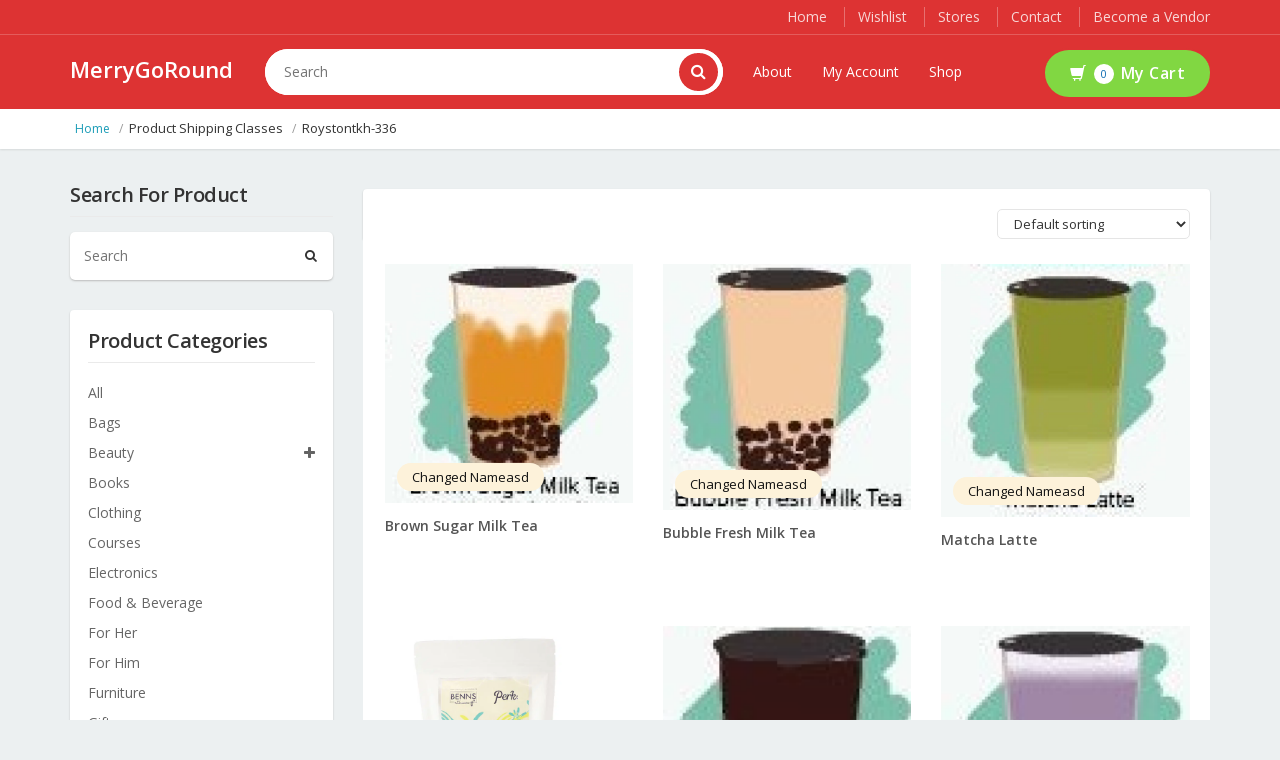

--- FILE ---
content_type: text/html; charset=UTF-8
request_url: https://www.merrygoround.sg/?taxonomy=product_shipping_class&term=roystontkh-336
body_size: 22077
content:
 
<!DOCTYPE html>
<html lang="en-US">
<head>
	<meta charset="UTF-8">
	<meta name="viewport" content="width=device-width, initial-scale=1">

	<meta name='robots' content='index, follow, max-image-preview:large, max-snippet:-1, max-video-preview:-1' />

	<!-- This site is optimized with the Yoast SEO plugin v21.1 - https://yoast.com/wordpress/plugins/seo/ -->
	<title>roystontkh-336 Archives - MerryGoRound</title>
	<link rel="canonical" href="https://www.merrygoround.sg/?taxonomy=product_shipping_class&term=roystontkh-336" />
	<meta property="og:locale" content="en_US" />
	<meta property="og:type" content="article" />
	<meta property="og:title" content="roystontkh-336 Archives - MerryGoRound" />
	<meta property="og:url" content="https://www.merrygoround.sg/?taxonomy=product_shipping_class&amp;term=roystontkh-336" />
	<meta property="og:site_name" content="MerryGoRound" />
	<meta name="twitter:card" content="summary_large_image" />
	<script type="application/ld+json" class="yoast-schema-graph">{"@context":"https://schema.org","@graph":[{"@type":"CollectionPage","@id":"https://www.merrygoround.sg/?taxonomy=product_shipping_class&term=roystontkh-336","url":"https://www.merrygoround.sg/?taxonomy=product_shipping_class&term=roystontkh-336","name":"roystontkh-336 Archives - MerryGoRound","isPartOf":{"@id":"https://www.merrygoround.sg/#website"},"primaryImageOfPage":{"@id":"https://www.merrygoround.sg/?taxonomy=product_shipping_class&term=roystontkh-336#primaryimage"},"image":{"@id":"https://www.merrygoround.sg/?taxonomy=product_shipping_class&term=roystontkh-336#primaryimage"},"thumbnailUrl":"https://www.merrygoround.sg/wp-content/uploads/2023/03/Screenshot-2023-03-29-at-5.42.55-PM.png","breadcrumb":{"@id":"https://www.merrygoround.sg/?taxonomy=product_shipping_class&term=roystontkh-336#breadcrumb"},"inLanguage":"en-US"},{"@type":"ImageObject","inLanguage":"en-US","@id":"https://www.merrygoround.sg/?taxonomy=product_shipping_class&term=roystontkh-336#primaryimage","url":"https://www.merrygoround.sg/wp-content/uploads/2023/03/Screenshot-2023-03-29-at-5.42.55-PM.png","contentUrl":"https://www.merrygoround.sg/wp-content/uploads/2023/03/Screenshot-2023-03-29-at-5.42.55-PM.png","width":210,"height":202},{"@type":"BreadcrumbList","@id":"https://www.merrygoround.sg/?taxonomy=product_shipping_class&term=roystontkh-336#breadcrumb","itemListElement":[{"@type":"ListItem","position":1,"name":"Home","item":"https://www.merrygoround.sg/"},{"@type":"ListItem","position":2,"name":"roystontkh-336"}]},{"@type":"WebSite","@id":"https://www.merrygoround.sg/#website","url":"https://www.merrygoround.sg/","name":"MerryGoRound","description":"Online Exclusive Platform","potentialAction":[{"@type":"SearchAction","target":{"@type":"EntryPoint","urlTemplate":"https://www.merrygoround.sg/?s={search_term_string}"},"query-input":"required name=search_term_string"}],"inLanguage":"en-US"}]}</script>
	<!-- / Yoast SEO plugin. -->


<link rel='dns-prefetch' href='//stats.wp.com' />
<link rel='dns-prefetch' href='//www.googletagmanager.com' />
<link rel='dns-prefetch' href='//www.merrygoround.sg' />
<link rel='dns-prefetch' href='//fonts.googleapis.com' />
<link rel="alternate" type="application/rss+xml" title="MerryGoRound &raquo; Feed" href="https://www.merrygoround.sg/feed/" />
<link rel="alternate" type="application/rss+xml" title="MerryGoRound &raquo; Comments Feed" href="https://www.merrygoround.sg/comments/feed/" />
<link rel="alternate" type="application/rss+xml" title="MerryGoRound &raquo; roystontkh-336 Shipping class Feed" href="https://www.merrygoround.sg/?taxonomy=product_shipping_class&#038;term=roystontkh-336/feed/" />
<script type="text/javascript">
window._wpemojiSettings = {"baseUrl":"https:\/\/s.w.org\/images\/core\/emoji\/14.0.0\/72x72\/","ext":".png","svgUrl":"https:\/\/s.w.org\/images\/core\/emoji\/14.0.0\/svg\/","svgExt":".svg","source":{"concatemoji":"https:\/\/www.merrygoround.sg\/wp-includes\/js\/wp-emoji-release.min.js?ver=6.1.9"}};
/*! This file is auto-generated */
!function(e,a,t){var n,r,o,i=a.createElement("canvas"),p=i.getContext&&i.getContext("2d");function s(e,t){var a=String.fromCharCode,e=(p.clearRect(0,0,i.width,i.height),p.fillText(a.apply(this,e),0,0),i.toDataURL());return p.clearRect(0,0,i.width,i.height),p.fillText(a.apply(this,t),0,0),e===i.toDataURL()}function c(e){var t=a.createElement("script");t.src=e,t.defer=t.type="text/javascript",a.getElementsByTagName("head")[0].appendChild(t)}for(o=Array("flag","emoji"),t.supports={everything:!0,everythingExceptFlag:!0},r=0;r<o.length;r++)t.supports[o[r]]=function(e){if(p&&p.fillText)switch(p.textBaseline="top",p.font="600 32px Arial",e){case"flag":return s([127987,65039,8205,9895,65039],[127987,65039,8203,9895,65039])?!1:!s([55356,56826,55356,56819],[55356,56826,8203,55356,56819])&&!s([55356,57332,56128,56423,56128,56418,56128,56421,56128,56430,56128,56423,56128,56447],[55356,57332,8203,56128,56423,8203,56128,56418,8203,56128,56421,8203,56128,56430,8203,56128,56423,8203,56128,56447]);case"emoji":return!s([129777,127995,8205,129778,127999],[129777,127995,8203,129778,127999])}return!1}(o[r]),t.supports.everything=t.supports.everything&&t.supports[o[r]],"flag"!==o[r]&&(t.supports.everythingExceptFlag=t.supports.everythingExceptFlag&&t.supports[o[r]]);t.supports.everythingExceptFlag=t.supports.everythingExceptFlag&&!t.supports.flag,t.DOMReady=!1,t.readyCallback=function(){t.DOMReady=!0},t.supports.everything||(n=function(){t.readyCallback()},a.addEventListener?(a.addEventListener("DOMContentLoaded",n,!1),e.addEventListener("load",n,!1)):(e.attachEvent("onload",n),a.attachEvent("onreadystatechange",function(){"complete"===a.readyState&&t.readyCallback()})),(e=t.source||{}).concatemoji?c(e.concatemoji):e.wpemoji&&e.twemoji&&(c(e.twemoji),c(e.wpemoji)))}(window,document,window._wpemojiSettings);
</script>
<style type="text/css">
img.wp-smiley,
img.emoji {
	display: inline !important;
	border: none !important;
	box-shadow: none !important;
	height: 1em !important;
	width: 1em !important;
	margin: 0 0.07em !important;
	vertical-align: -0.1em !important;
	background: none !important;
	padding: 0 !important;
}
</style>
	<link rel='stylesheet' id='wp-block-library-css' href='https://www.merrygoround.sg/wp-includes/css/dist/block-library/style.min.css?ver=6.1.9' type='text/css' media='all' />
<link rel='stylesheet' id='wc-blocks-vendors-style-css' href='https://www.merrygoround.sg/wp-content/plugins/woocommerce/packages/woocommerce-blocks/build/wc-blocks-vendors-style.css?ver=10.4.6' type='text/css' media='all' />
<link rel='stylesheet' id='wc-blocks-style-css' href='https://www.merrygoround.sg/wp-content/plugins/woocommerce/packages/woocommerce-blocks/build/wc-blocks-style.css?ver=10.4.6' type='text/css' media='all' />
<link rel='stylesheet' id='classic-theme-styles-css' href='https://www.merrygoround.sg/wp-includes/css/classic-themes.min.css?ver=1' type='text/css' media='all' />
<style id='global-styles-inline-css' type='text/css'>
body{--wp--preset--color--black: #000000;--wp--preset--color--cyan-bluish-gray: #abb8c3;--wp--preset--color--white: #ffffff;--wp--preset--color--pale-pink: #f78da7;--wp--preset--color--vivid-red: #cf2e2e;--wp--preset--color--luminous-vivid-orange: #ff6900;--wp--preset--color--luminous-vivid-amber: #fcb900;--wp--preset--color--light-green-cyan: #7bdcb5;--wp--preset--color--vivid-green-cyan: #00d084;--wp--preset--color--pale-cyan-blue: #8ed1fc;--wp--preset--color--vivid-cyan-blue: #0693e3;--wp--preset--color--vivid-purple: #9b51e0;--wp--preset--gradient--vivid-cyan-blue-to-vivid-purple: linear-gradient(135deg,rgba(6,147,227,1) 0%,rgb(155,81,224) 100%);--wp--preset--gradient--light-green-cyan-to-vivid-green-cyan: linear-gradient(135deg,rgb(122,220,180) 0%,rgb(0,208,130) 100%);--wp--preset--gradient--luminous-vivid-amber-to-luminous-vivid-orange: linear-gradient(135deg,rgba(252,185,0,1) 0%,rgba(255,105,0,1) 100%);--wp--preset--gradient--luminous-vivid-orange-to-vivid-red: linear-gradient(135deg,rgba(255,105,0,1) 0%,rgb(207,46,46) 100%);--wp--preset--gradient--very-light-gray-to-cyan-bluish-gray: linear-gradient(135deg,rgb(238,238,238) 0%,rgb(169,184,195) 100%);--wp--preset--gradient--cool-to-warm-spectrum: linear-gradient(135deg,rgb(74,234,220) 0%,rgb(151,120,209) 20%,rgb(207,42,186) 40%,rgb(238,44,130) 60%,rgb(251,105,98) 80%,rgb(254,248,76) 100%);--wp--preset--gradient--blush-light-purple: linear-gradient(135deg,rgb(255,206,236) 0%,rgb(152,150,240) 100%);--wp--preset--gradient--blush-bordeaux: linear-gradient(135deg,rgb(254,205,165) 0%,rgb(254,45,45) 50%,rgb(107,0,62) 100%);--wp--preset--gradient--luminous-dusk: linear-gradient(135deg,rgb(255,203,112) 0%,rgb(199,81,192) 50%,rgb(65,88,208) 100%);--wp--preset--gradient--pale-ocean: linear-gradient(135deg,rgb(255,245,203) 0%,rgb(182,227,212) 50%,rgb(51,167,181) 100%);--wp--preset--gradient--electric-grass: linear-gradient(135deg,rgb(202,248,128) 0%,rgb(113,206,126) 100%);--wp--preset--gradient--midnight: linear-gradient(135deg,rgb(2,3,129) 0%,rgb(40,116,252) 100%);--wp--preset--duotone--dark-grayscale: url('#wp-duotone-dark-grayscale');--wp--preset--duotone--grayscale: url('#wp-duotone-grayscale');--wp--preset--duotone--purple-yellow: url('#wp-duotone-purple-yellow');--wp--preset--duotone--blue-red: url('#wp-duotone-blue-red');--wp--preset--duotone--midnight: url('#wp-duotone-midnight');--wp--preset--duotone--magenta-yellow: url('#wp-duotone-magenta-yellow');--wp--preset--duotone--purple-green: url('#wp-duotone-purple-green');--wp--preset--duotone--blue-orange: url('#wp-duotone-blue-orange');--wp--preset--font-size--small: 13px;--wp--preset--font-size--medium: 20px;--wp--preset--font-size--large: 36px;--wp--preset--font-size--x-large: 42px;--wp--preset--spacing--20: 0.44rem;--wp--preset--spacing--30: 0.67rem;--wp--preset--spacing--40: 1rem;--wp--preset--spacing--50: 1.5rem;--wp--preset--spacing--60: 2.25rem;--wp--preset--spacing--70: 3.38rem;--wp--preset--spacing--80: 5.06rem;}:where(.is-layout-flex){gap: 0.5em;}body .is-layout-flow > .alignleft{float: left;margin-inline-start: 0;margin-inline-end: 2em;}body .is-layout-flow > .alignright{float: right;margin-inline-start: 2em;margin-inline-end: 0;}body .is-layout-flow > .aligncenter{margin-left: auto !important;margin-right: auto !important;}body .is-layout-constrained > .alignleft{float: left;margin-inline-start: 0;margin-inline-end: 2em;}body .is-layout-constrained > .alignright{float: right;margin-inline-start: 2em;margin-inline-end: 0;}body .is-layout-constrained > .aligncenter{margin-left: auto !important;margin-right: auto !important;}body .is-layout-constrained > :where(:not(.alignleft):not(.alignright):not(.alignfull)){max-width: var(--wp--style--global--content-size);margin-left: auto !important;margin-right: auto !important;}body .is-layout-constrained > .alignwide{max-width: var(--wp--style--global--wide-size);}body .is-layout-flex{display: flex;}body .is-layout-flex{flex-wrap: wrap;align-items: center;}body .is-layout-flex > *{margin: 0;}:where(.wp-block-columns.is-layout-flex){gap: 2em;}.has-black-color{color: var(--wp--preset--color--black) !important;}.has-cyan-bluish-gray-color{color: var(--wp--preset--color--cyan-bluish-gray) !important;}.has-white-color{color: var(--wp--preset--color--white) !important;}.has-pale-pink-color{color: var(--wp--preset--color--pale-pink) !important;}.has-vivid-red-color{color: var(--wp--preset--color--vivid-red) !important;}.has-luminous-vivid-orange-color{color: var(--wp--preset--color--luminous-vivid-orange) !important;}.has-luminous-vivid-amber-color{color: var(--wp--preset--color--luminous-vivid-amber) !important;}.has-light-green-cyan-color{color: var(--wp--preset--color--light-green-cyan) !important;}.has-vivid-green-cyan-color{color: var(--wp--preset--color--vivid-green-cyan) !important;}.has-pale-cyan-blue-color{color: var(--wp--preset--color--pale-cyan-blue) !important;}.has-vivid-cyan-blue-color{color: var(--wp--preset--color--vivid-cyan-blue) !important;}.has-vivid-purple-color{color: var(--wp--preset--color--vivid-purple) !important;}.has-black-background-color{background-color: var(--wp--preset--color--black) !important;}.has-cyan-bluish-gray-background-color{background-color: var(--wp--preset--color--cyan-bluish-gray) !important;}.has-white-background-color{background-color: var(--wp--preset--color--white) !important;}.has-pale-pink-background-color{background-color: var(--wp--preset--color--pale-pink) !important;}.has-vivid-red-background-color{background-color: var(--wp--preset--color--vivid-red) !important;}.has-luminous-vivid-orange-background-color{background-color: var(--wp--preset--color--luminous-vivid-orange) !important;}.has-luminous-vivid-amber-background-color{background-color: var(--wp--preset--color--luminous-vivid-amber) !important;}.has-light-green-cyan-background-color{background-color: var(--wp--preset--color--light-green-cyan) !important;}.has-vivid-green-cyan-background-color{background-color: var(--wp--preset--color--vivid-green-cyan) !important;}.has-pale-cyan-blue-background-color{background-color: var(--wp--preset--color--pale-cyan-blue) !important;}.has-vivid-cyan-blue-background-color{background-color: var(--wp--preset--color--vivid-cyan-blue) !important;}.has-vivid-purple-background-color{background-color: var(--wp--preset--color--vivid-purple) !important;}.has-black-border-color{border-color: var(--wp--preset--color--black) !important;}.has-cyan-bluish-gray-border-color{border-color: var(--wp--preset--color--cyan-bluish-gray) !important;}.has-white-border-color{border-color: var(--wp--preset--color--white) !important;}.has-pale-pink-border-color{border-color: var(--wp--preset--color--pale-pink) !important;}.has-vivid-red-border-color{border-color: var(--wp--preset--color--vivid-red) !important;}.has-luminous-vivid-orange-border-color{border-color: var(--wp--preset--color--luminous-vivid-orange) !important;}.has-luminous-vivid-amber-border-color{border-color: var(--wp--preset--color--luminous-vivid-amber) !important;}.has-light-green-cyan-border-color{border-color: var(--wp--preset--color--light-green-cyan) !important;}.has-vivid-green-cyan-border-color{border-color: var(--wp--preset--color--vivid-green-cyan) !important;}.has-pale-cyan-blue-border-color{border-color: var(--wp--preset--color--pale-cyan-blue) !important;}.has-vivid-cyan-blue-border-color{border-color: var(--wp--preset--color--vivid-cyan-blue) !important;}.has-vivid-purple-border-color{border-color: var(--wp--preset--color--vivid-purple) !important;}.has-vivid-cyan-blue-to-vivid-purple-gradient-background{background: var(--wp--preset--gradient--vivid-cyan-blue-to-vivid-purple) !important;}.has-light-green-cyan-to-vivid-green-cyan-gradient-background{background: var(--wp--preset--gradient--light-green-cyan-to-vivid-green-cyan) !important;}.has-luminous-vivid-amber-to-luminous-vivid-orange-gradient-background{background: var(--wp--preset--gradient--luminous-vivid-amber-to-luminous-vivid-orange) !important;}.has-luminous-vivid-orange-to-vivid-red-gradient-background{background: var(--wp--preset--gradient--luminous-vivid-orange-to-vivid-red) !important;}.has-very-light-gray-to-cyan-bluish-gray-gradient-background{background: var(--wp--preset--gradient--very-light-gray-to-cyan-bluish-gray) !important;}.has-cool-to-warm-spectrum-gradient-background{background: var(--wp--preset--gradient--cool-to-warm-spectrum) !important;}.has-blush-light-purple-gradient-background{background: var(--wp--preset--gradient--blush-light-purple) !important;}.has-blush-bordeaux-gradient-background{background: var(--wp--preset--gradient--blush-bordeaux) !important;}.has-luminous-dusk-gradient-background{background: var(--wp--preset--gradient--luminous-dusk) !important;}.has-pale-ocean-gradient-background{background: var(--wp--preset--gradient--pale-ocean) !important;}.has-electric-grass-gradient-background{background: var(--wp--preset--gradient--electric-grass) !important;}.has-midnight-gradient-background{background: var(--wp--preset--gradient--midnight) !important;}.has-small-font-size{font-size: var(--wp--preset--font-size--small) !important;}.has-medium-font-size{font-size: var(--wp--preset--font-size--medium) !important;}.has-large-font-size{font-size: var(--wp--preset--font-size--large) !important;}.has-x-large-font-size{font-size: var(--wp--preset--font-size--x-large) !important;}
.wp-block-navigation a:where(:not(.wp-element-button)){color: inherit;}
:where(.wp-block-columns.is-layout-flex){gap: 2em;}
.wp-block-pullquote{font-size: 1.5em;line-height: 1.6;}
</style>
<link rel='stylesheet' id='contact-form-7-css' href='https://www.merrygoround.sg/wp-content/plugins/contact-form-7/includes/css/styles.css?ver=5.7.7' type='text/css' media='all' />
<style id='woocommerce-inline-inline-css' type='text/css'>
.woocommerce form .form-row .required { visibility: visible; }
.mvx-product-policies .description { margin: 0 0 1.41575em;}
</style>
<link rel='stylesheet' id='woo-variation-swatches-css' href='https://www.merrygoround.sg/wp-content/plugins/woo-variation-swatches/assets/css/frontend.min.css?ver=1762855315' type='text/css' media='all' />
<style id='woo-variation-swatches-inline-css' type='text/css'>
:root {
--wvs-tick:url("data:image/svg+xml;utf8,%3Csvg filter='drop-shadow(0px 0px 2px rgb(0 0 0 / .8))' xmlns='http://www.w3.org/2000/svg'  viewBox='0 0 30 30'%3E%3Cpath fill='none' stroke='%23ffffff' stroke-linecap='round' stroke-linejoin='round' stroke-width='4' d='M4 16L11 23 27 7'/%3E%3C/svg%3E");

--wvs-cross:url("data:image/svg+xml;utf8,%3Csvg filter='drop-shadow(0px 0px 5px rgb(255 255 255 / .6))' xmlns='http://www.w3.org/2000/svg' width='72px' height='72px' viewBox='0 0 24 24'%3E%3Cpath fill='none' stroke='%23ff0000' stroke-linecap='round' stroke-width='0.6' d='M5 5L19 19M19 5L5 19'/%3E%3C/svg%3E");
--wvs-single-product-item-width:30px;
--wvs-single-product-item-height:30px;
--wvs-single-product-item-font-size:16px}
</style>
<link rel='stylesheet' id='jquery-ui-style-css' href='https://www.merrygoround.sg/wp-content/plugins/woocommerce-jetpack/includes/css/jquery-ui.css?ver=1768606243' type='text/css' media='all' />
<link rel='stylesheet' id='wcj-timepicker-style-css' href='https://www.merrygoround.sg/wp-content/plugins/woocommerce-jetpack/includes/lib/timepicker/jquery.timepicker.min.css?ver=7.1.0' type='text/css' media='all' />
<link rel='stylesheet' id='jquery-colorbox-css' href='https://www.merrygoround.sg/wp-content/plugins/yith-woocommerce-compare/assets/css/colorbox.css?ver=1.4.21' type='text/css' media='all' />
<link rel='preload' as='font' type='font/woff2' crossorigin='anonymous' id='tinvwl-webfont-font-css' href='https://www.merrygoround.sg/wp-content/plugins/ti-woocommerce-wishlist/assets/fonts/tinvwl-webfont.woff2?ver=xu2uyi'  media='all' />
<link rel='stylesheet' id='tinvwl-webfont-css' href='https://www.merrygoround.sg/wp-content/plugins/ti-woocommerce-wishlist/assets/css/webfont.min.css?ver=2.11.1' type='text/css' media='all' />
<link rel='stylesheet' id='tinvwl-css' href='https://www.merrygoround.sg/wp-content/plugins/ti-woocommerce-wishlist/assets/css/public.min.css?ver=2.11.1' type='text/css' media='all' />
<link rel='stylesheet' id='bootstrap-css' href='https://www.merrygoround.sg/wp-content/themes/dealsdot/assets/css/bootstrap.min.css?ver=1.0' type='text/css' media='all' />
<link rel='stylesheet' id='dealsdot-main-css' href='https://www.merrygoround.sg/wp-content/themes/dealsdot/assets/css/main.css?ver=1.0' type='text/css' media='all' />
<link rel='stylesheet' id='dealsdot-blue-css' href='https://www.merrygoround.sg/wp-content/themes/dealsdot/assets/css/blue.css?ver=1.0' type='text/css' media='all' />
<link rel='stylesheet' id='owl-carousel-css' href='https://www.merrygoround.sg/wp-content/themes/dealsdot/assets/css/owl.carousel.css?ver=1.0' type='text/css' media='all' />
<link rel='stylesheet' id='owl-transitions-css' href='https://www.merrygoround.sg/wp-content/themes/dealsdot/assets/css/owl.transitions.css?ver=1.0' type='text/css' media='all' />
<link rel='stylesheet' id='rateit-css' href='https://www.merrygoround.sg/wp-content/themes/dealsdot/assets/css/rateit.css?ver=1.0' type='text/css' media='all' />
<link rel='stylesheet' id='bootstrap-select-css' href='https://www.merrygoround.sg/wp-content/themes/dealsdot/assets/css/bootstrap-select.min.css?ver=1.0' type='text/css' media='all' />
<link rel='stylesheet' id='font-awesome-css' href='https://www.merrygoround.sg/wp-content/themes/dealsdot/assets/css/font-awesome.css?ver=1.0' type='text/css' media='all' />
<style id='font-awesome-inline-css' type='text/css'>
[data-font="FontAwesome"]:before {font-family: 'FontAwesome' !important;content: attr(data-icon) !important;speak: none !important;font-weight: normal !important;font-variant: normal !important;text-transform: none !important;line-height: 1 !important;font-style: normal !important;-webkit-font-smoothing: antialiased !important;-moz-osx-font-smoothing: grayscale !important;}
</style>
<link rel='stylesheet' id='font-awesome5-css' href='https://www.merrygoround.sg/wp-content/themes/dealsdot/assets/css/fontawesome5.css?ver=1.0' type='text/css' media='all' />
<link rel='stylesheet' id='dealsdot-font-barlow-css' href='//fonts.googleapis.com/css?family=Barlow:200,300,300i,400,400i,500,500i,600,700,800&#038;subset=latin,latin-ext' type='text/css' media='all' />
<link rel='stylesheet' id='dealsdot-font-roboto-css' href='//fonts.googleapis.com/css?family=Roboto:300,400,500,700&#038;subset=latin,latin-ext' type='text/css' media='all' />
<link rel='stylesheet' id='dealsdot-font-opensans-css' href='//fonts.googleapis.com/css?family=Open+Sans:400,300,400italic,600,600italic,700,700italic,800&#038;subset=latin,latin-ext' type='text/css' media='all' />
<link rel='stylesheet' id='dealsdot-font-montserrat-css' href='//fonts.googleapis.com/css?family=Montserrat:400,700&#038;subset=latin,latin-ext' type='text/css' media='all' />
<link rel='stylesheet' id='dealsdot-style-css' href='https://www.merrygoround.sg/wp-content/themes/dealsdot/style.css?ver=6.1.9' type='text/css' media='all' />
<link rel='stylesheet' id='product_css-css' href='//www.merrygoround.sg/wp-content/plugins/dc-woocommerce-multi-vendor/assets/frontend/css/product.min.css?ver=4.0.31' type='text/css' media='all' />
<link rel='stylesheet' id='multiple_vendor-css' href='//www.merrygoround.sg/wp-content/plugins/dc-woocommerce-multi-vendor/assets/frontend/css/multiple-vendor.min.css?ver=4.0.31' type='text/css' media='all' />
<script type='text/javascript' src='https://www.merrygoround.sg/wp-includes/js/dist/vendor/regenerator-runtime.min.js?ver=0.13.9' id='regenerator-runtime-js'></script>
<script type='text/javascript' src='https://www.merrygoround.sg/wp-includes/js/dist/vendor/wp-polyfill.min.js?ver=3.15.0' id='wp-polyfill-js'></script>
<script type='text/javascript' src='https://www.merrygoround.sg/wp-includes/js/dist/hooks.min.js?ver=4169d3cf8e8d95a3d6d5' id='wp-hooks-js'></script>
<script type='text/javascript' src='https://stats.wp.com/w.js?ver=202603' id='woo-tracks-js'></script>
<script type='text/javascript' src='https://www.merrygoround.sg/wp-includes/js/jquery/jquery.min.js?ver=3.6.1' id='jquery-core-js'></script>
<script type='text/javascript' src='https://www.merrygoround.sg/wp-includes/js/jquery/jquery-migrate.min.js?ver=3.3.2' id='jquery-migrate-js'></script>
<script type='text/javascript' id='say-what-js-js-extra'>
/* <![CDATA[ */
var say_what_data = {"replacements":{"dealsdot|Register|":"Customer Registration","dealsdot|Login|":"Member Login"}};
/* ]]> */
</script>
<script type='text/javascript' src='https://www.merrygoround.sg/wp-content/plugins/say-what/assets/build/frontend.js?ver=fd31684c45e4d85aeb4e' id='say-what-js-js'></script>
<script type='text/javascript' src='https://www.merrygoround.sg/wp-content/plugins/woocommerce/assets/js/jquery-blockui/jquery.blockUI.min.js?ver=2.7.0-wc.7.9.0' id='jquery-blockui-js'></script>
<script type='text/javascript' id='wc-add-to-cart-js-extra'>
/* <![CDATA[ */
var wc_add_to_cart_params = {"ajax_url":"\/wp-admin\/admin-ajax.php","wc_ajax_url":"\/?wc-ajax=%%endpoint%%","i18n_view_cart":"View cart","cart_url":"https:\/\/www.merrygoround.sg\/cart\/","is_cart":"","cart_redirect_after_add":"no"};
/* ]]> */
</script>
<script type='text/javascript' src='https://www.merrygoround.sg/wp-content/plugins/woocommerce/assets/js/frontend/add-to-cart.min.js?ver=7.9.0' id='wc-add-to-cart-js'></script>
<script type='text/javascript' src='https://www.merrygoround.sg/wp-content/plugins/js_composer/assets/js/vendors/woocommerce-add-to-cart.js?ver=6.13.0' id='vc_woocommerce-add-to-cart-js-js'></script>
<link rel="https://api.w.org/" href="https://www.merrygoround.sg/wp-json/" /><link rel="EditURI" type="application/rsd+xml" title="RSD" href="https://www.merrygoround.sg/xmlrpc.php?rsd" />
<link rel="wlwmanifest" type="application/wlwmanifest+xml" href="https://www.merrygoround.sg/wp-includes/wlwmanifest.xml" />
	<link rel="preconnect" href="https://fonts.googleapis.com">
	<link rel="preconnect" href="https://fonts.gstatic.com">
	<link href='https://fonts.googleapis.com/css2?display=swap&family=Open+Sans' rel='stylesheet'>
<style type="text/css">
	


.top-cart-row .dropdown-cart .dropdown-menu .cart-item.product-summary .name a:hover,
.top-cart-row .dropdown-cart .dropdown-menu .cart-item.product-summary .name a:focus {
  color: #dd3333;
}
.top-cart-row .dropdown-cart .dropdown-menu .cart-item.product-summary .action a:hover,
.top-cart-row .dropdown-cart .dropdown-menu .cart-item.product-summary .action a:focus {
  color: #dd3333;
}
.sidebar .side-menu nav .nav > li a:hover,
.sidebar .side-menu nav .nav > li a:focus {
  color: #dd3333;
}
.scroll-tabs .nav-tab-line li a:hover,
.scroll-tabs .nav-tab-line li a:focus {
  color: #dd3333;
}
.product .product-info .name a:hover,
.product .product-info .name a:focus {
  color: #dd3333;
}
.product .cart .action ul li.add-cart-button .btn-primary.icon:hover,
.product .cart .action ul li.add-cart-button .btn-primary.icon:focus {
  background: #dd3333;
}
.tag.sale {
  background: #dd3333;
}
.blog-slider-container .blog-slider .blog-post-info .name a:hover,
.blog-slider-container .blog-slider .blog-post-info .name a:focus {
  color: #dd3333;
}
.product-tag .item.active,
.product-tag .item:hover,
.product-tag .item:focus {
  background: #dd3333;
}
.custom-carousel .owl-controls .owl-prev:hover,
.custom-carousel .owl-controls .owl-next:hover,
.custom-carousel .owl-controls .owl-prev:focus,
.custom-carousel .owl-controls .owl-next:focus {
  background: #dd3333;
}
.breadcrumb ul a:hover,
.breadcrumb ul a:focus {
  color: #dd3333;
}
.filters-container .nav-tabs.nav-tab-box li.active a .icon {
  color: #dd3333;
}
.filters-container .pagination-container ul li.active a {
  color: #dd3333;
}
.filters-container .pagination-container ul li.prev:hover,
.filters-container .pagination-container ul li.next:hover,
.filters-container .pagination-container ul li.prev:focus,
.filters-container .pagination-container ul li.next:focus {
  background: #dd3333;
}
.filters-container .pagination-container ul li a:hover,
.filters-container .pagination-container ul li a:focus {
  color: #dd3333;
}
.filters-container .lbl-cnt .dropdown.dropdown-med .dropdown-menu li a:hover,
.filters-container .lbl-cnt .dropdown.dropdown-med .dropdown-menu li a:focus {
  color: #dd3333;
}
.sidebar .sidebar-widget .advertisement .owl-controls .owl-pagination .owl-page.active span {
  background: #dd3333;
}
.single-product .product-info .price-container .price-box .price {
  color: #dd3333;
}
#owl-single-product-thumbnails .owl-controls .owl-pagination .owl-page.active span {
  background: #dd3333 !important;
}
#owl-single-product-thumbnails .owl-controls .owl-pagination .owl-page span:hover,
#owl-single-product-thumbnails .owl-controls .owl-pagination .owl-page span:focus {
  background: #dd3333 !important;
}
.blog-page .blog-post h1 a:hover,
.blog-page .blog-post h1 a:focus {
  color: #dd3333;
}
.checkout-box .checkout-steps .panel .panel-heading .unicase-checkout-title > a:not(.collapsed) span {
  background-color: #dd3333;
}
.featured-section .item:hover {background:#dd3333}
.coupons-section .modal-footer button {color:#dd3333;}
.top-bar .cnt-block ul li .dropdown-menu li a:hover,
.top-bar .cnt-block ul li .dropdown-menu li a:focus {
  color: #dd3333;
}
.main-header {
  background: #dd3333;
}
.main-header .navbar-default .navbar-collapse .navbar-nav > li > a:hover {color:#dd3333}
.main-header .top-search-holder .search-area .search-button {
    background: #dd3333;
}
.navbar-nav .open a{
	color:#dd3333;
}
.navbar-default .navbar-nav>.open>a {background:#fff; color:#dd3333!important;}
.cnt-home .sidebar .side-menu-inner li a span {background: #dd3333;}
.sidebar .side-menu .nav > li > a:hover,
.sidebar .side-menu .nav > li > a:focus {
color:#dd3333;
}
.icon-truck, .icon-money, .icon-support, .icon-return {font-family: FontAwesome;display: inline-block !important;font-size: 15px;margin: auto;color: #121212;width: 28px!important;text-align: center;/* margin-bottom:15px; */}
.icon-money:before {
	color:#dd3333;
}
.scroll-tabs .nav-tab-line li.active a {
  color: #dd3333;
}
.product .cart .action ul li.add-cart-button .btn.btn-primary.icon {
  background: #dd3333;
}
.product .cart .action ul li.lnk a {
  color: #dd3333;
}
.product .cart .action ul li.lnk:hover{ background:#dd3333;}
.product-list.product .cart .action ul li.lnk:hover,.product-list.product .cart .action ul li.lnk.wishlist:hover{ background:#dd3333;}
.single-product .favorite-button .btn-primary {color:#dd3333}
.single-product .add-btn .btn-primary {background-color: #dd3333;}
.body-content .x-page .x-text .le-button {
  background:#dd3333;
}
.timer-grid .box-time-date {
	background:#dd3333;
}
.product .cart .action ul li.lnk  .tinvwl_add_to_wishlist_button {
    color: #dd3333 !important;
}
.product .cart .added_to_cart {
    background: #dd3333;
}
.woocommerce-product-gallery .owl-pagination .owl-page.active span {
    background: #dd3333 !important;
}
.favorite-button .tinvwl_add_to_wishlist_button {
    color: #dd3333;
}
button.button.tinvwl_button_view.tinvwl-btn-onclick,
button.button.tinvwl_button_close {
    background-color: #dd3333;
    border-bottom: 2px #ffffff solid;
}
.single-product .favorite-button a.compare.button{
    color: #dd3333;
}
.woocommerce-pagination ul span.page-numbers.current, .woocommerce-pagination ul li a:hover {
    color: #dd3333;
}
.woocommerce-pagination a.next.page-numbers:hover,
.woocommerce-pagination a.prev.page-numbers:hover {
	background: #dd3333;
}
ul.page-numbers a.next.page-numbers:hover,
ul.page-numbers a.prev.page-numbers:hover {
    background: #dd3333;
}
ul.page-numbers span.page-numbers.current {
    color: #dd3333;
}
.vc_tta-panel.vc_active .vc_tta-panel-title i {
    background-color: #dd3333;
}
.tagcloud a:hover {
    background: #dd3333;
    color: #fff;
}
.woocommerce-variation-add-to-cart button.button {
    background-color: #dd3333;
    border-bottom: 2px #ffffff solid;
}
.woocommerce-variation-price {
    color: #dd3333;
}
.blog-post span.sticky {
    color: #dd3333;
}
.klb-pagination span.post-page-numbers.current {
    background: #dd3333;
}

#owl-main:hover .owl-prev:hover,
#owl-main:hover .owl-next:hover {
  background: #dd3333;
}
.contact-page .contact-info .contact-i {
  background-color: #dd3333;
}
.btn-primary {
  background: #dd3333;
  border-bottom: 2px #ffffff solid;
}
#owl-main .btn-primary {
background:#dd3333;
border-bottom: 2px #ffffff solid;
}
.woocommerce-Reviews input[type="submit"] {
    background: #dd3333;
    border-bottom: 2px #ffffff solid;
}
.price_slider_amount .button {
    background: #dd3333;
    border-bottom: 2px #ffffff solid;
}
button.btn.btn-upper.btn-primary.update_cart[disabled] {
    background-color: #dd3333;
    border-color: #dd3333;
}
p.woocommerce-mini-cart__buttons.buttons a {
    background: #dd3333;
	border-bottom: 2px #ffffff solid;
}
.return-to-shop a.button.wc-backward {
    background: #dd3333;
    border-bottom: 2px #dd3333 solid;
}
.checkout_coupon button.button, 
.place-order button#place_order,
.woocommerce-MyAccount-content button.button,
table.tinvwl-table-manage-list button,
.wpcf7-form input[type="submit"],
.blog-write-comment input[type="submit"],
.post-password-form input[type="submit"] {
    background: #dd3333;
    border-bottom: 2px #ffffff solid;
}

.single-product .product-tabs .nav.nav-tabs.nav-tab-cell li.active a {
    background: ;
}
	
.single-product .product-tabs .nav.nav-tabs.nav-tab-cell li.active a:after {
    border-color: rgba(0, 0, 0, 0) rgba(0, 0, 0, 0) rgba(0, 0, 0, 0) ;
}

.top-bar {
    background: #dd3333;
}

.main-header {
    background: ;
}

.top-cart-row .dropdown-cart .lnk-cart {
    border-top: 2px #dd3333 solid;
    background: #81d742;
	color: #ffffff;
}

.top-bar .list-inline > li > a .value,
.top-bar .cnt-block ul li a .caret {
    color: ;	
}

.main-header .navbar-default .navbar-collapse .navbar-nav > li > a {
    color: ;	
}

.footer .footer-bottom {
	background: ;
}

.footer .module-title {
	color: ;
}

.klbfooterwidget li a,
.klbfooterwidget li a:before {
	color: ;
}

.footer .copyright-bar.white-bg {
    background:;
	color: ;
}

.copyright-bar {
    background:;

}

.copyright-bar .copyright {
	color: ;
}

#preloader{
	background: #fff url('https://www.merrygoround.sg/wp-content/uploads/2020/09/MGR_logo5.png') no-repeat center center; 
}




</style>
<style type="text/css"> #wpadminbar #wp-admin-bar-wcj-wc .ab-icon:before { content: "\f174"; top: 3px; } </style><style type="text/css"> #wpadminbar #wp-admin-bar-booster .ab-icon:before { content: "\f185"; top: 3px; } </style><style type="text/css"> #wpadminbar #wp-admin-bar-booster-active .ab-icon:before { content: "\f155"; top: 3px; } </style>	<noscript><style>.woocommerce-product-gallery{ opacity: 1 !important; }</style></noscript>
	<meta name="generator" content="Powered by WPBakery Page Builder - drag and drop page builder for WordPress."/>
<meta name="generator" content="Powered by Slider Revolution 6.6.14 - responsive, Mobile-Friendly Slider Plugin for WordPress with comfortable drag and drop interface." />
<link rel="icon" href="https://www.merrygoround.sg/wp-content/uploads/2020/09/cropped-MGR_logo3-1-32x32.png" sizes="32x32" />
<link rel="icon" href="https://www.merrygoround.sg/wp-content/uploads/2020/09/cropped-MGR_logo3-1-192x192.png" sizes="192x192" />
<link rel="apple-touch-icon" href="https://www.merrygoround.sg/wp-content/uploads/2020/09/cropped-MGR_logo3-1-180x180.png" />
<meta name="msapplication-TileImage" content="https://www.merrygoround.sg/wp-content/uploads/2020/09/cropped-MGR_logo3-1-270x270.png" />
<script>function setREVStartSize(e){
			//window.requestAnimationFrame(function() {
				window.RSIW = window.RSIW===undefined ? window.innerWidth : window.RSIW;
				window.RSIH = window.RSIH===undefined ? window.innerHeight : window.RSIH;
				try {
					var pw = document.getElementById(e.c).parentNode.offsetWidth,
						newh;
					pw = pw===0 || isNaN(pw) || (e.l=="fullwidth" || e.layout=="fullwidth") ? window.RSIW : pw;
					e.tabw = e.tabw===undefined ? 0 : parseInt(e.tabw);
					e.thumbw = e.thumbw===undefined ? 0 : parseInt(e.thumbw);
					e.tabh = e.tabh===undefined ? 0 : parseInt(e.tabh);
					e.thumbh = e.thumbh===undefined ? 0 : parseInt(e.thumbh);
					e.tabhide = e.tabhide===undefined ? 0 : parseInt(e.tabhide);
					e.thumbhide = e.thumbhide===undefined ? 0 : parseInt(e.thumbhide);
					e.mh = e.mh===undefined || e.mh=="" || e.mh==="auto" ? 0 : parseInt(e.mh,0);
					if(e.layout==="fullscreen" || e.l==="fullscreen")
						newh = Math.max(e.mh,window.RSIH);
					else{
						e.gw = Array.isArray(e.gw) ? e.gw : [e.gw];
						for (var i in e.rl) if (e.gw[i]===undefined || e.gw[i]===0) e.gw[i] = e.gw[i-1];
						e.gh = e.el===undefined || e.el==="" || (Array.isArray(e.el) && e.el.length==0)? e.gh : e.el;
						e.gh = Array.isArray(e.gh) ? e.gh : [e.gh];
						for (var i in e.rl) if (e.gh[i]===undefined || e.gh[i]===0) e.gh[i] = e.gh[i-1];
											
						var nl = new Array(e.rl.length),
							ix = 0,
							sl;
						e.tabw = e.tabhide>=pw ? 0 : e.tabw;
						e.thumbw = e.thumbhide>=pw ? 0 : e.thumbw;
						e.tabh = e.tabhide>=pw ? 0 : e.tabh;
						e.thumbh = e.thumbhide>=pw ? 0 : e.thumbh;
						for (var i in e.rl) nl[i] = e.rl[i]<window.RSIW ? 0 : e.rl[i];
						sl = nl[0];
						for (var i in nl) if (sl>nl[i] && nl[i]>0) { sl = nl[i]; ix=i;}
						var m = pw>(e.gw[ix]+e.tabw+e.thumbw) ? 1 : (pw-(e.tabw+e.thumbw)) / (e.gw[ix]);
						newh =  (e.gh[ix] * m) + (e.tabh + e.thumbh);
					}
					var el = document.getElementById(e.c);
					if (el!==null && el) el.style.height = newh+"px";
					el = document.getElementById(e.c+"_wrapper");
					if (el!==null && el) {
						el.style.height = newh+"px";
						el.style.display = "block";
					}
				} catch(e){
					console.log("Failure at Presize of Slider:" + e)
				}
			//});
		  };</script>
		<style type="text/css" id="wp-custom-css">
			.wcmp-address{
  display: none;
}

.wcmp-tab-header{
	display: none;
}

.vendor_description_background {
    display: block;
}

.wcmp_vendor_banner_template .vendor_address {
    display: none;
}

.wcmp_vendor_banner_template .vendor_description {
    background-color: transparent;
}

.wcmp-product-policies h2.wcmp_policies_heading{
	font-size: 18px;
	font-weight: 600;
}

.wcmp_vendor_banner_template.template1 .description_data {
    display: none;
}

#owl-main .item .caption .slider-header{
	font-family: 'Open Sans', Sans-Serif;
}
#owl-main .item .caption .big-text{
	font-family: 'Open Sans', Sans-Serif;
}
#owl-main .item .caption .excerpt, #owl-main .item .caption .small{
	font-family: 'Open Sans', Sans-Serif;
}

.footer .social li.instagram a {
    background: #E1306C;
}
.del-info {
   	color: #999;
    background: none;
    padding-left: 0;
}

.featured-section .item .products .image.klb-store-image a img {
    position: static;
    width: 100%;
    left: inherit;
}

.featured-section .item .products .image.klb-store-image {
    width: 70px;
    height: auto;
}


.tax-dc_vendor_shop .breadcrumb {
    margin-bottom: 0;
}

.col-sm-6 > a.compare.button {
    display: none;
}

.col-sm-6 > .tinv-wraper.tinv-wishlist {
    display: none;
}
.logo a.nav-brand.text{
	text-transform: capitalize;
	font-weight: 600 !important;
}
.top-cart-row .dropdown-cart .lnk-cart .items-cart-inner .total-price-basket{
	font-family: 'Open Sans', Sans-Serif;
}

body{
	font-family: 'Open Sans', sans-serif;}

.new-product-title{
	font-family: 'Open Sans', sans-serif !important;
	letter-spacing: -1px;
}
h2{
	font-family: 'Open Sans', sans-serif !important;
	letter-spacing: -1px;
}
h4{
	letter-spacing: -0.1px !important;
	text-transform: capitalize;
}
.main-header .navbar-default .navbar-collapse .navbar-nav > li > a{
	font-size: 14px;
}
.btn-primary{
	letter-spacing: 0px;
	font-weight: 700 !important;
	font-family: 'Open Sans', Sans-Serif;
	border-bottom: 2px #b11d1d solid;
}
.checkout-btn{
	padding: 8px 14px;
	font-size: 14px;
}
.place-order button#place_order{
	letter-spacing: 0px;
	text-transform: capitalize;
	border-bottom: 2px #b11d1d solid;
}
.product .product-info .name{
	font-size: 14px;
}
.main-header .top-search-holder .search-area .search-field{
	font-family: 'Open Sans', Sans-Serif;
}
.scroll-tabs .nav-tab-line li a{
	font-size: 14px;
}

.footer .footer-bottom .module-heading:after{
	width: 100%;
    content: '';
    display: block;
    background: linear-gradient(to right, rgba(221, 51, 51, 1) 50%, rgba(0, 0, 0, 0) 100%);
    height: 1.5px;
    margin-bottom: 10px;
}
.footer .footer-bottom{
	background-color: #222;
	padding-top: 50px;
}
.footer .module-title{
	color: #fff;
}
.klbfooterwidget li a{
	color: #999;
}
.footer .copyright-bar.white-bg{
	background-color: #222;
}
.copyright-bar{
	background-color: #222;
}
table.tinvwl-table-manage-list button{
	letter-spacing: 0px;
	text-transform: capitalize;
}
table.tinvwl-table-manage-list button{
	border-bottom: 2px #b11d1d solid;
}
p.woocommerce-mini-cart__buttons.buttons a{
	border-bottom: 2px solid #b11d1d;
	letter-spacing: 0px;
}
.wpcf7-form input[type="submit"]{
	border-bottom: 2px solid #b11d1d;
	letter-spacing: 0px;
}
.sidebar .side-menu .nav > li > a{
	font-weight: 600 !important;
}

a.by-vendor-name-link {
    display: none !important;
}

.price_slider_amount .button{
	font-family: 'Open Sans', Sans-Serif !important;
	font-weight: 600;
	letter-spacing: 0px;
	border-bottom: 2px #dd3333 solid;
}
.price_slider_amount .button:hover{
	border: none;
	border-bottom: 2px #000 solid;
}
.sidebar-widget .section-title{
	font-family: 'Open Sans', Sans-Serif;
	font-weight: 600;
	letter-spacing: -0.5px;
	text-transform: capitalize
}
.widget_product_search input[type="text"]{
	font-family: 'Open Sans', Sans-Serif;
}
.wpcf7-form input[type="submit"]{
	font-family: 'Open Sans', Sans-Serif;
font-weight: 600;
}
.single-product .product-tabs .nav.nav-tabs.nav-tab-cell > li > a{
	font-size: 15px;
}
.section-title{
	font-family: 'Open Sans', Sans-Serif;
	letter-spacing: -0.5px;
}
.woocommerce-Reviews input[type="submit"]{
	font-family: 'Open Sans', Sans-Serif;
	font-weight: 600;
	letter-spacing: 0px;
}
.single-product .add-btn .btn-primary{
	font-size: 14px;
}
.klbfooterwidget li a:hover{
	color: #fff;
}
.return-to-shop a.button.wc-backward{
	letter-spacing: 0;
	font-weight: 600 !important;
}

.button-variable-item span{
	font-size: 13px;
}
.woocommerce-variation-add-to-cart button.button{
	font-family: 'Open Sans', Sans-Serif;
	font-weight: 600;
	letter-spacing: -0.3px;
	font-size: 16px;
}
.product .product-info .name{
	font-family: 'Open Sans', Sans-Serif;
	font-size: 18px;
}

.checkout_coupon button.button, .place-order button#place_order, .woocommerce-MyAccount-content button.button, table.tinvwl-table-manage-list button, .wpcf7-form input[type="submit"], .blog-write-comment input[type="submit"], .post-password-form input[type="submit"]{
	font-family: 'Open Sans', Sans-Serif;
	font-size: 14px;
}
.product .product-info .name a{
font-size: 14px;	
	font-weight: 600 !important;
}
.stores-list .item{
 height: fill-available;
 height: -webkit-fill-available;
 height: -moz-available; 
}

li.lnk.wishlist {
    width: 42px;
    height: 42px;
}

.product .cart .action ul li.lnk .tinvwl_add_to_wishlist_button {
    padding: 0;
}

.cart-shopping-total .cart-shopping-total {
    padding: 0;
}

.store-box .mail-box {
    display: none;
}

.sgr-infotext{
	display: none;
}

.cart-shopping-total .table th, .cart-shopping-total .table td {
    line-height: 1.5;
}

.tax-dc_vendor_shop .wcmp_bannersec_start{
	display: block;
}

		</style>
		<style id="kirki-inline-styles"></style>	<style id="egf-frontend-styles" type="text/css">
		a {font-family: 'Open Sans', sans-serif!important;font-style: normal!important;font-weight: 400!important;} p {font-family: 'Open Sans', sans-serif;font-style: normal;font-weight: 400;} h1 {font-family: 'Open Sans', sans-serif;font-style: normal;font-weight: 400;} h2 {font-family: 'Open Sans', sans-serif;font-style: normal;font-weight: 400;} h3 {font-family: 'Open Sans', sans-serif;font-style: normal;font-weight: 400;} h4 {font-family: 'Open Sans', sans-serif;font-style: normal;font-weight: 400;} h5 {font-family: 'Open Sans', sans-serif;font-style: normal;font-weight: 400;} h6 {font-family: 'Open Sans', sans-serif;font-style: normal;font-weight: 400;} 	</style>
		<!-- Fonts Plugin CSS - https://fontsplugin.com/ -->
	<style>
			</style>
	<!-- Fonts Plugin CSS -->
	<noscript><style> .wpb_animate_when_almost_visible { opacity: 1; }</style></noscript></head>

<body class="archive tax-product_shipping_class term-roystontkh-336 term-825 theme-dealsdot woocommerce woocommerce-page woocommerce-no-js woo-variation-swatches wvs-behavior-blur wvs-theme-dealsdot wvs-show-label wvs-tooltip tinvwl-theme-style  wpb-js-composer js-comp-ver-6.13.0 vc_responsive">
<svg xmlns="http://www.w3.org/2000/svg" viewBox="0 0 0 0" width="0" height="0" focusable="false" role="none" style="visibility: hidden; position: absolute; left: -9999px; overflow: hidden;" ><defs><filter id="wp-duotone-dark-grayscale"><feColorMatrix color-interpolation-filters="sRGB" type="matrix" values=" .299 .587 .114 0 0 .299 .587 .114 0 0 .299 .587 .114 0 0 .299 .587 .114 0 0 " /><feComponentTransfer color-interpolation-filters="sRGB" ><feFuncR type="table" tableValues="0 0.49803921568627" /><feFuncG type="table" tableValues="0 0.49803921568627" /><feFuncB type="table" tableValues="0 0.49803921568627" /><feFuncA type="table" tableValues="1 1" /></feComponentTransfer><feComposite in2="SourceGraphic" operator="in" /></filter></defs></svg><svg xmlns="http://www.w3.org/2000/svg" viewBox="0 0 0 0" width="0" height="0" focusable="false" role="none" style="visibility: hidden; position: absolute; left: -9999px; overflow: hidden;" ><defs><filter id="wp-duotone-grayscale"><feColorMatrix color-interpolation-filters="sRGB" type="matrix" values=" .299 .587 .114 0 0 .299 .587 .114 0 0 .299 .587 .114 0 0 .299 .587 .114 0 0 " /><feComponentTransfer color-interpolation-filters="sRGB" ><feFuncR type="table" tableValues="0 1" /><feFuncG type="table" tableValues="0 1" /><feFuncB type="table" tableValues="0 1" /><feFuncA type="table" tableValues="1 1" /></feComponentTransfer><feComposite in2="SourceGraphic" operator="in" /></filter></defs></svg><svg xmlns="http://www.w3.org/2000/svg" viewBox="0 0 0 0" width="0" height="0" focusable="false" role="none" style="visibility: hidden; position: absolute; left: -9999px; overflow: hidden;" ><defs><filter id="wp-duotone-purple-yellow"><feColorMatrix color-interpolation-filters="sRGB" type="matrix" values=" .299 .587 .114 0 0 .299 .587 .114 0 0 .299 .587 .114 0 0 .299 .587 .114 0 0 " /><feComponentTransfer color-interpolation-filters="sRGB" ><feFuncR type="table" tableValues="0.54901960784314 0.98823529411765" /><feFuncG type="table" tableValues="0 1" /><feFuncB type="table" tableValues="0.71764705882353 0.25490196078431" /><feFuncA type="table" tableValues="1 1" /></feComponentTransfer><feComposite in2="SourceGraphic" operator="in" /></filter></defs></svg><svg xmlns="http://www.w3.org/2000/svg" viewBox="0 0 0 0" width="0" height="0" focusable="false" role="none" style="visibility: hidden; position: absolute; left: -9999px; overflow: hidden;" ><defs><filter id="wp-duotone-blue-red"><feColorMatrix color-interpolation-filters="sRGB" type="matrix" values=" .299 .587 .114 0 0 .299 .587 .114 0 0 .299 .587 .114 0 0 .299 .587 .114 0 0 " /><feComponentTransfer color-interpolation-filters="sRGB" ><feFuncR type="table" tableValues="0 1" /><feFuncG type="table" tableValues="0 0.27843137254902" /><feFuncB type="table" tableValues="0.5921568627451 0.27843137254902" /><feFuncA type="table" tableValues="1 1" /></feComponentTransfer><feComposite in2="SourceGraphic" operator="in" /></filter></defs></svg><svg xmlns="http://www.w3.org/2000/svg" viewBox="0 0 0 0" width="0" height="0" focusable="false" role="none" style="visibility: hidden; position: absolute; left: -9999px; overflow: hidden;" ><defs><filter id="wp-duotone-midnight"><feColorMatrix color-interpolation-filters="sRGB" type="matrix" values=" .299 .587 .114 0 0 .299 .587 .114 0 0 .299 .587 .114 0 0 .299 .587 .114 0 0 " /><feComponentTransfer color-interpolation-filters="sRGB" ><feFuncR type="table" tableValues="0 0" /><feFuncG type="table" tableValues="0 0.64705882352941" /><feFuncB type="table" tableValues="0 1" /><feFuncA type="table" tableValues="1 1" /></feComponentTransfer><feComposite in2="SourceGraphic" operator="in" /></filter></defs></svg><svg xmlns="http://www.w3.org/2000/svg" viewBox="0 0 0 0" width="0" height="0" focusable="false" role="none" style="visibility: hidden; position: absolute; left: -9999px; overflow: hidden;" ><defs><filter id="wp-duotone-magenta-yellow"><feColorMatrix color-interpolation-filters="sRGB" type="matrix" values=" .299 .587 .114 0 0 .299 .587 .114 0 0 .299 .587 .114 0 0 .299 .587 .114 0 0 " /><feComponentTransfer color-interpolation-filters="sRGB" ><feFuncR type="table" tableValues="0.78039215686275 1" /><feFuncG type="table" tableValues="0 0.94901960784314" /><feFuncB type="table" tableValues="0.35294117647059 0.47058823529412" /><feFuncA type="table" tableValues="1 1" /></feComponentTransfer><feComposite in2="SourceGraphic" operator="in" /></filter></defs></svg><svg xmlns="http://www.w3.org/2000/svg" viewBox="0 0 0 0" width="0" height="0" focusable="false" role="none" style="visibility: hidden; position: absolute; left: -9999px; overflow: hidden;" ><defs><filter id="wp-duotone-purple-green"><feColorMatrix color-interpolation-filters="sRGB" type="matrix" values=" .299 .587 .114 0 0 .299 .587 .114 0 0 .299 .587 .114 0 0 .299 .587 .114 0 0 " /><feComponentTransfer color-interpolation-filters="sRGB" ><feFuncR type="table" tableValues="0.65098039215686 0.40392156862745" /><feFuncG type="table" tableValues="0 1" /><feFuncB type="table" tableValues="0.44705882352941 0.4" /><feFuncA type="table" tableValues="1 1" /></feComponentTransfer><feComposite in2="SourceGraphic" operator="in" /></filter></defs></svg><svg xmlns="http://www.w3.org/2000/svg" viewBox="0 0 0 0" width="0" height="0" focusable="false" role="none" style="visibility: hidden; position: absolute; left: -9999px; overflow: hidden;" ><defs><filter id="wp-duotone-blue-orange"><feColorMatrix color-interpolation-filters="sRGB" type="matrix" values=" .299 .587 .114 0 0 .299 .587 .114 0 0 .299 .587 .114 0 0 .299 .587 .114 0 0 " /><feComponentTransfer color-interpolation-filters="sRGB" ><feFuncR type="table" tableValues="0.098039215686275 1" /><feFuncG type="table" tableValues="0 0.66274509803922" /><feFuncB type="table" tableValues="0.84705882352941 0.41960784313725" /><feFuncA type="table" tableValues="1 1" /></feComponentTransfer><feComposite in2="SourceGraphic" operator="in" /></filter></defs></svg>
<div id="preloader"></div>

	<header class="header-style-1">
							<div class="top-bar animate-dropdown">
				<div class="container">
					<div class="header-top-inner">
						<div class="cnt-account">
							<ul id="menu-top-right" class="list-unstyled"><li id="menu-item-1435" class="menu-item menu-item-type-custom menu-item-object-custom menu-item-home menu-item-1435"><a href="https://www.merrygoround.sg">Home</a></li>
<li id="menu-item-725" class="menu-item menu-item-type-post_type menu-item-object-page menu-item-725"><a href="https://www.merrygoround.sg/wishlist/">Wishlist</a></li>
<li id="menu-item-728" class="menu-item menu-item-type-post_type menu-item-object-page menu-item-728"><a href="https://www.merrygoround.sg/stores-grid/">Stores</a></li>
<li id="menu-item-722" class="menu-item menu-item-type-post_type menu-item-object-page menu-item-722"><a href="https://www.merrygoround.sg/contact-us/">Contact</a></li>
<li id="menu-item-724" class="menu-item menu-item-type-post_type menu-item-object-page menu-item-724"><a href="https://www.merrygoround.sg/vendor-registration/">Become a Vendor</a></li>
</ul>						</div>

						<div class="cnt-block">
													</div>
						<div class="clearfix"></div>
					</div>
				</div>
			</div>
		
							
		<div class="main-header static-menu">
			<div class="container">
				<div class="row">
					<div class="col-xs-12 col-lg-2 col-sm-12 col-md-3 logo-holder">
						<div class="logo">
															<a class="nav-brand text" href="https://www.merrygoround.sg/" title="MerryGoRound">
									<span>MerryGoRound</span>
								</a>
													</div>
					</div>
					
															<div class="col-lg-5 col-md-4 col-sm-5 col-xs-12 top-search-holder"> 
						<div class="search-area">
	<form role="search" method="get" id="searchform" action="https://www.merrygoround.sg/">
				<div class="control-group">
                  <input type="text" class="search-field" value="" name="s" id="s" placeholder="Search">
                  <button type="submit" class="search-button"> </button>
                  <input type="hidden" name="post_type" value="product" />
				</div>
              </form></div>
					</div>
					<div class="col-lg-5 col-md-5 col-sm-12 col-xs-12 navmenu"> 
											<div class="yamm navbar navbar-default" role="navigation">
							<div class="navbar-header">
								<button data-target="#mc-horizontal-menu-collapse" data-toggle="collapse" class="navbar-toggle collapsed" type="button"> 
								<span class="sr-only">Toggle navigation</span> <span class="icon-bar"></span> <span class="icon-bar"></span> <span class="icon-bar"></span> </button>
							</div>
							<div class="nav-bg-class">
								<div class="navbar-collapse collapse" id="mc-horizontal-menu-collapse">
									<div class="nav-outer">
										<ul id="menu-header-menu" class="nav navbar-nav"><li class=" menu-item menu-item-type-post_type menu-item-object-page"><a class="nav-link" href="https://www.merrygoround.sg/about-us/"  >About</a></li>
<li class="dropdown  menu-item menu-item-type-custom menu-item-object-custom menu-item-has-children"><a class="dropdown-toggle" href="#"  >My Account</a>
<ul class="dropdown-menu pages">
	<li class=" menu-item menu-item-type-post_type menu-item-object-page"><a class="nav-link dropdown-item" href="https://www.merrygoround.sg/my-account/"  >Dashboard</a></li>
	<li class=" menu-item menu-item-type-custom menu-item-object-custom"><a class="nav-link dropdown-item" href="https://merrygoround.sg/my-account/lost-password"  >Lost password</a></li>
</ul>
</li>
<li class="dropdown  menu-item menu-item-type-post_type menu-item-object-page menu-item-has-children"><a class="dropdown-toggle" href="https://www.merrygoround.sg/shop/"  >Shop</a>
<ul class="dropdown-menu pages">
	<li class=" menu-item menu-item-type-post_type menu-item-object-page"><a class="nav-link dropdown-item" href="https://www.merrygoround.sg/shop/"  >View All Products</a></li>
	<li class=" menu-item menu-item-type-post_type menu-item-object-page"><a class="nav-link dropdown-item" href="https://www.merrygoround.sg/on-sale/"  >On Sale Items!</a></li>
</ul>
</li>
</ul>									
										<div class="clearfix"></div>
									</div>
								</div>
							</div>
						</div>

												
		<div class="top-cart-row">
			<div class="dropdown dropdown-cart"> 
				<a href="#" class="dropdown-toggle lnk-cart" data-toggle="dropdown">
				<div class="items-cart-inner">
				  <div class="basket"> <i class="glyphicon glyphicon-shopping-cart"></i> </div>
				  <div class="basket-item-count"><span class="cartcount">0</span></div>
				  <div class="total-price-basket"> <span class="lbl">My Cart</span>  </div>
				</div>
				</a>
				<div class="dropdown-menu">
				<div class="fl-mini-cart-content">
					

	<p class="woocommerce-mini-cart__empty-message">No products in the cart.</p>


					</div>
				</div>
			</div>
		</div>
						
					</div>
				</div>
			</div>		
		</div>
	</header>
<div class="body-content" id="top-banner-and-menu">


	<div class="page-heading">
					<nav class="woocommerce-breadcrumb"><div class="breadcrumb">
	<div class="container">
		<div class="breadcrumb-inner">
			<ul class="list-inline list-unstyled">
			 <li><a href="https://www.merrygoround.sg">Home</a></li><li class="active">Product shipping classes</li><li class="active">roystontkh-336</li>			</ul>
		</div>
	</div>
</div>

</nav>			</div>

<div class="body-content outer-top-ts">
	<div class='container'>
		<div class='row'>
							<div class="col-sm-9 col-sm-push-3">
																																																														
					
			
			
			
				<div class="woocommerce-notices-wrapper"></div>

<div class="clearfix filters-container m-t-10">
	<div class="row">
					<div class="col col-md-12 text-right">
					<form class="woocommerce-ordering" method="get">
								<select name="orderby" class="orderby" aria-label="Shop order">
											<option value="menu_order"  selected='selected'>Default sorting</option>
											<option value="popularity" >Sort by popularity</option>
											<option value="rating" >Sort by average rating</option>
											<option value="date" >Sort by latest</option>
											<option value="price" >Sort by price: low to high</option>
											<option value="price-desc" >Sort by price: high to low</option>
									</select>
				<input type="hidden" name="paged" value="1" />
				<input type="hidden" name="taxonomy" value="product_shipping_class" /><input type="hidden" name="term" value="roystontkh-336" />			</form>
		</div>
	</div>
</div>
				<div class="search-result-container ">
	<div id="myTabContent" class="tab-content category-list">
		<div class="tab-pane active " id="grid-container">
			<div class="category-product">
				<div class="row">

																					
   


   
	<div class="col-sm-6 col-md-4 col-lg-4 col-xs-12 wow fadeInUp">
	<div class="item"><div class="products"><div class="product"><div class="product-image"><div class="image"> <a href="https://www.merrygoround.sg/product/brown-sugar-milk-tea/" title="Brown Sugar Milk Tea"><img src="https://www.merrygoround.sg/wp-content/uploads/2023/03/Screenshot-2023-03-29-at-5.42.55-PM.png" alt="Brown Sugar Milk Tea"></a></div></div><div class="product-info text-left"><div class="store"><a href="https://www.merrygoround.sg/vendor/casdsad/" title="Brown Sugar Milk Tea">changed nameasd</a></div><h3 class="name"><a href="https://www.merrygoround.sg/product/brown-sugar-milk-tea/" title="Brown Sugar Milk Tea">Brown Sugar Milk Tea</a></h3><div class="description"></div><div class="product-price"> <span class="price"></span> </div></div><div class="cart clearfix animate-effect"><div class="action"><ul class="list-unstyled"><li class="add-cart-button btn-group"><a href="https://www.merrygoround.sg/product/brown-sugar-milk-tea/"  data-quantity="1" class="btn btn-primary icon button product_type_simple" data-product_id="5633" data-product_sku="" aria-label="Read more about &ldquo;Brown Sugar Milk Tea&rdquo;" aria-describedby="" rel="nofollow"><i class="fa fa-shopping-cart"></i> Read more</a></li><li class="lnk wishlist"> <div class="tinv-wraper woocommerce tinv-wishlist tinvwl-shortcode-add-to-cart tinvwl-woocommerce_before_shop_loop_item"
	 data-tinvwl_product_id="5633">
	<div class="tinv-wishlist-clear"></div><a role="button" tabindex="0" name="add-to-wishlist" aria-label="Add to Wishlist" class="tinvwl_add_to_wishlist_button tinvwl-icon-heart  tinvwl-position-before" data-tinv-wl-list="[]" data-tinv-wl-product="5633" data-tinv-wl-productvariation="0" data-tinv-wl-productvariations="[]" data-tinv-wl-producttype="simple" data-tinv-wl-action="add"><span class="tinvwl_add_to_wishlist-text">Add to Wishlist</span></a><div class="tinv-wishlist-clear"></div>		<div
		class="tinvwl-tooltip">Add to Wishlist</div>
</div>
 </li><li class="lnk compare"> <div class="woocommerce product compare-button"><a href="https://www.merrygoround.sg?action=yith-woocompare-add-product&id=5633" class="compare button" data-product_id="5633" rel="nofollow">Compare</a></div> </li></ul></div></div></div></div></div><a class="by-vendor-name-link" style="display: block;" href="https://www.merrygoround.sg/vendor/casdsad/">Sold By changed nameasd</a><a href="https://www.merrygoround.sg?action=yith-woocompare-add-product&id=5633" class="compare button" data-product_id="5633" rel="nofollow">Compare</a><div class="tinv-wraper woocommerce tinv-wishlist tinvwl-after-add-to-cart tinvwl-loop-button-wrapper tinvwl-woocommerce_after_shop_loop_item"
	 data-tinvwl_product_id="5633">
	<div class="tinv-wishlist-clear"></div><a role="button" tabindex="0" name="add-to-wishlist" aria-label="Add to Wishlist" class="tinvwl_add_to_wishlist_button tinvwl-icon-heart  tinvwl-position-after tinvwl-loop" data-tinv-wl-list="[]" data-tinv-wl-product="5633" data-tinv-wl-productvariation="0" data-tinv-wl-productvariations="[]" data-tinv-wl-producttype="simple" data-tinv-wl-action="add"><span class="tinvwl_add_to_wishlist-text">Add to Wishlist</span></a><div class="tinv-wishlist-clear"></div>		<div
		class="tinvwl-tooltip">Add to Wishlist</div>
</div>
</div>
																	
   


   
	<div class="col-sm-6 col-md-4 col-lg-4 col-xs-12 wow fadeInUp">
	<div class="item"><div class="products"><div class="product"><div class="product-image"><div class="image"> <a href="https://www.merrygoround.sg/product/bubble-fresh-milk-tea/" title="Bubble Fresh Milk Tea"><img src="https://www.merrygoround.sg/wp-content/uploads/2023/03/Screenshot-2023-03-29-at-6.12.09-PM-e1680084821207.png" alt="Bubble Fresh Milk Tea"></a></div></div><div class="product-info text-left"><div class="store"><a href="https://www.merrygoround.sg/vendor/casdsad/" title="Bubble Fresh Milk Tea">changed nameasd</a></div><h3 class="name"><a href="https://www.merrygoround.sg/product/bubble-fresh-milk-tea/" title="Bubble Fresh Milk Tea">Bubble Fresh Milk Tea</a></h3><div class="description"></div><div class="product-price"> <span class="price"></span> </div></div><div class="cart clearfix animate-effect"><div class="action"><ul class="list-unstyled"><li class="add-cart-button btn-group"><a href="https://www.merrygoround.sg/product/bubble-fresh-milk-tea/"  data-quantity="1" class="btn btn-primary icon button product_type_simple" data-product_id="5651" data-product_sku="" aria-label="Read more about &ldquo;Bubble Fresh Milk Tea&rdquo;" aria-describedby="" rel="nofollow"><i class="fa fa-shopping-cart"></i> Read more</a></li><li class="lnk wishlist"> <div class="tinv-wraper woocommerce tinv-wishlist tinvwl-shortcode-add-to-cart tinvwl-woocommerce_before_shop_loop_item"
	 data-tinvwl_product_id="5651">
	<div class="tinv-wishlist-clear"></div><a role="button" tabindex="0" name="add-to-wishlist" aria-label="Add to Wishlist" class="tinvwl_add_to_wishlist_button tinvwl-icon-heart  tinvwl-position-before" data-tinv-wl-list="[]" data-tinv-wl-product="5651" data-tinv-wl-productvariation="0" data-tinv-wl-productvariations="[]" data-tinv-wl-producttype="simple" data-tinv-wl-action="add"><span class="tinvwl_add_to_wishlist-text">Add to Wishlist</span></a><div class="tinv-wishlist-clear"></div>		<div
		class="tinvwl-tooltip">Add to Wishlist</div>
</div>
 </li><li class="lnk compare"> <div class="woocommerce product compare-button"><a href="https://www.merrygoround.sg?action=yith-woocompare-add-product&id=5651" class="compare button" data-product_id="5651" rel="nofollow">Compare</a></div> </li></ul></div></div></div></div></div><a class="by-vendor-name-link" style="display: block;" href="https://www.merrygoround.sg/vendor/casdsad/">Sold By changed nameasd</a><a href="https://www.merrygoround.sg?action=yith-woocompare-add-product&id=5651" class="compare button" data-product_id="5651" rel="nofollow">Compare</a><div class="tinv-wraper woocommerce tinv-wishlist tinvwl-after-add-to-cart tinvwl-loop-button-wrapper tinvwl-woocommerce_after_shop_loop_item"
	 data-tinvwl_product_id="5651">
	<div class="tinv-wishlist-clear"></div><a role="button" tabindex="0" name="add-to-wishlist" aria-label="Add to Wishlist" class="tinvwl_add_to_wishlist_button tinvwl-icon-heart  tinvwl-position-after tinvwl-loop" data-tinv-wl-list="[]" data-tinv-wl-product="5651" data-tinv-wl-productvariation="0" data-tinv-wl-productvariations="[]" data-tinv-wl-producttype="simple" data-tinv-wl-action="add"><span class="tinvwl_add_to_wishlist-text">Add to Wishlist</span></a><div class="tinv-wishlist-clear"></div>		<div
		class="tinvwl-tooltip">Add to Wishlist</div>
</div>
</div>
																	
   


   
	<div class="col-sm-6 col-md-4 col-lg-4 col-xs-12 wow fadeInUp">
	<div class="item"><div class="products"><div class="product"><div class="product-image"><div class="image"> <a href="https://www.merrygoround.sg/product/matcha-latte/" title="Matcha Latte"><img src="https://www.merrygoround.sg/wp-content/uploads/2023/03/Screenshot-2023-03-29-at-5.48.33-PM.png" alt="Matcha Latte"></a></div></div><div class="product-info text-left"><div class="store"><a href="https://www.merrygoround.sg/vendor/casdsad/" title="Matcha Latte">changed nameasd</a></div><h3 class="name"><a href="https://www.merrygoround.sg/product/matcha-latte/" title="Matcha Latte">Matcha Latte</a></h3><div class="description"></div><div class="product-price"> <span class="price"></span> </div></div><div class="cart clearfix animate-effect"><div class="action"><ul class="list-unstyled"><li class="add-cart-button btn-group"><a href="https://www.merrygoround.sg/product/matcha-latte/"  data-quantity="1" class="btn btn-primary icon button product_type_simple" data-product_id="5638" data-product_sku="" aria-label="Read more about &ldquo;Matcha Latte&rdquo;" aria-describedby="" rel="nofollow"><i class="fa fa-shopping-cart"></i> Read more</a></li><li class="lnk wishlist"> <div class="tinv-wraper woocommerce tinv-wishlist tinvwl-shortcode-add-to-cart tinvwl-woocommerce_before_shop_loop_item"
	 data-tinvwl_product_id="5638">
	<div class="tinv-wishlist-clear"></div><a role="button" tabindex="0" name="add-to-wishlist" aria-label="Add to Wishlist" class="tinvwl_add_to_wishlist_button tinvwl-icon-heart  tinvwl-position-before" data-tinv-wl-list="[]" data-tinv-wl-product="5638" data-tinv-wl-productvariation="0" data-tinv-wl-productvariations="[]" data-tinv-wl-producttype="simple" data-tinv-wl-action="add"><span class="tinvwl_add_to_wishlist-text">Add to Wishlist</span></a><div class="tinv-wishlist-clear"></div>		<div
		class="tinvwl-tooltip">Add to Wishlist</div>
</div>
 </li><li class="lnk compare"> <div class="woocommerce product compare-button"><a href="https://www.merrygoround.sg?action=yith-woocompare-add-product&id=5638" class="compare button" data-product_id="5638" rel="nofollow">Compare</a></div> </li></ul></div></div></div></div></div><a class="by-vendor-name-link" style="display: block;" href="https://www.merrygoround.sg/vendor/casdsad/">Sold By changed nameasd</a><a href="https://www.merrygoround.sg?action=yith-woocompare-add-product&id=5638" class="compare button" data-product_id="5638" rel="nofollow">Compare</a><div class="tinv-wraper woocommerce tinv-wishlist tinvwl-after-add-to-cart tinvwl-loop-button-wrapper tinvwl-woocommerce_after_shop_loop_item"
	 data-tinvwl_product_id="5638">
	<div class="tinv-wishlist-clear"></div><a role="button" tabindex="0" name="add-to-wishlist" aria-label="Add to Wishlist" class="tinvwl_add_to_wishlist_button tinvwl-icon-heart  tinvwl-position-after tinvwl-loop" data-tinv-wl-list="[]" data-tinv-wl-product="5638" data-tinv-wl-productvariation="0" data-tinv-wl-productvariations="[]" data-tinv-wl-producttype="simple" data-tinv-wl-action="add"><span class="tinvwl_add_to_wishlist-text">Add to Wishlist</span></a><div class="tinv-wishlist-clear"></div>		<div
		class="tinvwl-tooltip">Add to Wishlist</div>
</div>
</div>
																	
   


   
	<div class="col-sm-6 col-md-4 col-lg-4 col-xs-12 wow fadeInUp">
	<div class="item"><div class="products"><div class="product"><div class="product-image"><div class="image"> <a href="https://www.merrygoround.sg/product/milk-chocolate-coated-coffee-beans/" title="Milk Chocolate Coated Coffee Beans"><img src="https://www.merrygoround.sg/wp-content/uploads/2023/03/Screenshot-2023-03-29-at-6.34.45-PM.png" alt="Milk Chocolate Coated Coffee Beans"></a></div></div><div class="product-info text-left"><div class="store"><a href="https://www.merrygoround.sg/vendor/casdsad/" title="Milk Chocolate Coated Coffee Beans">changed nameasd</a></div><h3 class="name"><a href="https://www.merrygoround.sg/product/milk-chocolate-coated-coffee-beans/" title="Milk Chocolate Coated Coffee Beans">Milk Chocolate Coated Coffee Beans</a></h3><div class="description"></div><div class="product-price"> <span class="price"></span> </div></div><div class="cart clearfix animate-effect"><div class="action"><ul class="list-unstyled"><li class="add-cart-button btn-group"><a href="https://www.merrygoround.sg/product/milk-chocolate-coated-coffee-beans/"  data-quantity="1" class="btn btn-primary icon button product_type_simple" data-product_id="5661" data-product_sku="" aria-label="Read more about &ldquo;Milk Chocolate Coated Coffee Beans&rdquo;" aria-describedby="" rel="nofollow"><i class="fa fa-shopping-cart"></i> Read more</a></li><li class="lnk wishlist"> <div class="tinv-wraper woocommerce tinv-wishlist tinvwl-shortcode-add-to-cart tinvwl-woocommerce_before_shop_loop_item"
	 data-tinvwl_product_id="5661">
	<div class="tinv-wishlist-clear"></div><a role="button" tabindex="0" name="add-to-wishlist" aria-label="Add to Wishlist" class="tinvwl_add_to_wishlist_button tinvwl-icon-heart  tinvwl-position-before" data-tinv-wl-list="[]" data-tinv-wl-product="5661" data-tinv-wl-productvariation="0" data-tinv-wl-productvariations="[]" data-tinv-wl-producttype="simple" data-tinv-wl-action="add"><span class="tinvwl_add_to_wishlist-text">Add to Wishlist</span></a><div class="tinv-wishlist-clear"></div>		<div
		class="tinvwl-tooltip">Add to Wishlist</div>
</div>
 </li><li class="lnk compare"> <div class="woocommerce product compare-button"><a href="https://www.merrygoround.sg?action=yith-woocompare-add-product&id=5661" class="compare button" data-product_id="5661" rel="nofollow">Compare</a></div> </li></ul></div></div></div></div></div><a class="by-vendor-name-link" style="display: block;" href="https://www.merrygoround.sg/vendor/casdsad/">Sold By changed nameasd</a><a href="https://www.merrygoround.sg?action=yith-woocompare-add-product&id=5661" class="compare button" data-product_id="5661" rel="nofollow">Compare</a><div class="tinv-wraper woocommerce tinv-wishlist tinvwl-after-add-to-cart tinvwl-loop-button-wrapper tinvwl-woocommerce_after_shop_loop_item"
	 data-tinvwl_product_id="5661">
	<div class="tinv-wishlist-clear"></div><a role="button" tabindex="0" name="add-to-wishlist" aria-label="Add to Wishlist" class="tinvwl_add_to_wishlist_button tinvwl-icon-heart  tinvwl-position-after tinvwl-loop" data-tinv-wl-list="[]" data-tinv-wl-product="5661" data-tinv-wl-productvariation="0" data-tinv-wl-productvariations="[]" data-tinv-wl-producttype="simple" data-tinv-wl-action="add"><span class="tinvwl_add_to_wishlist-text">Add to Wishlist</span></a><div class="tinv-wishlist-clear"></div>		<div
		class="tinvwl-tooltip">Add to Wishlist</div>
</div>
</div>
																	
   


   
	<div class="col-sm-6 col-md-4 col-lg-4 col-xs-12 wow fadeInUp">
	<div class="item"><div class="products"><div class="product"><div class="product-image"><div class="image"> <a href="https://www.merrygoround.sg/product/oolong-tea/" title="Oolong Tea"><img src="https://www.merrygoround.sg/wp-content/uploads/2023/03/Screenshot-2023-03-29-at-6.02.44-PM-e1680084259968.png" alt="Oolong Tea"></a></div></div><div class="product-info text-left"><div class="store"><a href="https://www.merrygoround.sg/vendor/casdsad/" title="Oolong Tea">changed nameasd</a></div><h3 class="name"><a href="https://www.merrygoround.sg/product/oolong-tea/" title="Oolong Tea">Oolong Tea</a></h3><div class="description"></div><div class="product-price"> <span class="price"></span> </div></div><div class="cart clearfix animate-effect"><div class="action"><ul class="list-unstyled"><li class="add-cart-button btn-group"><a href="https://www.merrygoround.sg/product/oolong-tea/"  data-quantity="1" class="btn btn-primary icon button product_type_simple" data-product_id="5648" data-product_sku="" aria-label="Read more about &ldquo;Oolong Tea&rdquo;" aria-describedby="" rel="nofollow"><i class="fa fa-shopping-cart"></i> Read more</a></li><li class="lnk wishlist"> <div class="tinv-wraper woocommerce tinv-wishlist tinvwl-shortcode-add-to-cart tinvwl-woocommerce_before_shop_loop_item"
	 data-tinvwl_product_id="5648">
	<div class="tinv-wishlist-clear"></div><a role="button" tabindex="0" name="add-to-wishlist" aria-label="Add to Wishlist" class="tinvwl_add_to_wishlist_button tinvwl-icon-heart  tinvwl-position-before" data-tinv-wl-list="[]" data-tinv-wl-product="5648" data-tinv-wl-productvariation="0" data-tinv-wl-productvariations="[]" data-tinv-wl-producttype="simple" data-tinv-wl-action="add"><span class="tinvwl_add_to_wishlist-text">Add to Wishlist</span></a><div class="tinv-wishlist-clear"></div>		<div
		class="tinvwl-tooltip">Add to Wishlist</div>
</div>
 </li><li class="lnk compare"> <div class="woocommerce product compare-button"><a href="https://www.merrygoround.sg?action=yith-woocompare-add-product&id=5648" class="compare button" data-product_id="5648" rel="nofollow">Compare</a></div> </li></ul></div></div></div></div></div><a class="by-vendor-name-link" style="display: block;" href="https://www.merrygoround.sg/vendor/casdsad/">Sold By changed nameasd</a><a href="https://www.merrygoround.sg?action=yith-woocompare-add-product&id=5648" class="compare button" data-product_id="5648" rel="nofollow">Compare</a><div class="tinv-wraper woocommerce tinv-wishlist tinvwl-after-add-to-cart tinvwl-loop-button-wrapper tinvwl-woocommerce_after_shop_loop_item"
	 data-tinvwl_product_id="5648">
	<div class="tinv-wishlist-clear"></div><a role="button" tabindex="0" name="add-to-wishlist" aria-label="Add to Wishlist" class="tinvwl_add_to_wishlist_button tinvwl-icon-heart  tinvwl-position-after tinvwl-loop" data-tinv-wl-list="[]" data-tinv-wl-product="5648" data-tinv-wl-productvariation="0" data-tinv-wl-productvariations="[]" data-tinv-wl-producttype="simple" data-tinv-wl-action="add"><span class="tinvwl_add_to_wishlist-text">Add to Wishlist</span></a><div class="tinv-wishlist-clear"></div>		<div
		class="tinvwl-tooltip">Add to Wishlist</div>
</div>
</div>
																	
   


   
	<div class="col-sm-6 col-md-4 col-lg-4 col-xs-12 wow fadeInUp">
	<div class="item"><div class="products"><div class="product"><div class="product-image"><div class="image"> <a href="https://www.merrygoround.sg/product/taro-milk-tea/" title="Taro Milk Tea"><img src="https://www.merrygoround.sg/wp-content/uploads/2023/03/Screenshot-2023-03-29-at-6.14.54-PM-e1680084968345.png" alt="Taro Milk Tea"></a></div></div><div class="product-info text-left"><div class="store"><a href="https://www.merrygoround.sg/vendor/casdsad/" title="Taro Milk Tea">changed nameasd</a></div><h3 class="name"><a href="https://www.merrygoround.sg/product/taro-milk-tea/" title="Taro Milk Tea">Taro Milk Tea</a></h3><div class="description"></div><div class="product-price"> <span class="price"></span> </div></div><div class="cart clearfix animate-effect"><div class="action"><ul class="list-unstyled"><li class="add-cart-button btn-group"><a href="https://www.merrygoround.sg/product/taro-milk-tea/"  data-quantity="1" class="btn btn-primary icon button product_type_simple" data-product_id="5658" data-product_sku="" aria-label="Read more about &ldquo;Taro Milk Tea&rdquo;" aria-describedby="" rel="nofollow"><i class="fa fa-shopping-cart"></i> Read more</a></li><li class="lnk wishlist"> <div class="tinv-wraper woocommerce tinv-wishlist tinvwl-shortcode-add-to-cart tinvwl-woocommerce_before_shop_loop_item"
	 data-tinvwl_product_id="5658">
	<div class="tinv-wishlist-clear"></div><a role="button" tabindex="0" name="add-to-wishlist" aria-label="Add to Wishlist" class="tinvwl_add_to_wishlist_button tinvwl-icon-heart  tinvwl-position-before" data-tinv-wl-list="[]" data-tinv-wl-product="5658" data-tinv-wl-productvariation="0" data-tinv-wl-productvariations="[]" data-tinv-wl-producttype="simple" data-tinv-wl-action="add"><span class="tinvwl_add_to_wishlist-text">Add to Wishlist</span></a><div class="tinv-wishlist-clear"></div>		<div
		class="tinvwl-tooltip">Add to Wishlist</div>
</div>
 </li><li class="lnk compare"> <div class="woocommerce product compare-button"><a href="https://www.merrygoround.sg?action=yith-woocompare-add-product&id=5658" class="compare button" data-product_id="5658" rel="nofollow">Compare</a></div> </li></ul></div></div></div></div></div><a class="by-vendor-name-link" style="display: block;" href="https://www.merrygoround.sg/vendor/casdsad/">Sold By changed nameasd</a><a href="https://www.merrygoround.sg?action=yith-woocompare-add-product&id=5658" class="compare button" data-product_id="5658" rel="nofollow">Compare</a><div class="tinv-wraper woocommerce tinv-wishlist tinvwl-after-add-to-cart tinvwl-loop-button-wrapper tinvwl-woocommerce_after_shop_loop_item"
	 data-tinvwl_product_id="5658">
	<div class="tinv-wishlist-clear"></div><a role="button" tabindex="0" name="add-to-wishlist" aria-label="Add to Wishlist" class="tinvwl_add_to_wishlist_button tinvwl-icon-heart  tinvwl-position-after tinvwl-loop" data-tinv-wl-list="[]" data-tinv-wl-product="5658" data-tinv-wl-productvariation="0" data-tinv-wl-productvariations="[]" data-tinv-wl-producttype="simple" data-tinv-wl-action="add"><span class="tinvwl_add_to_wishlist-text">Add to Wishlist</span></a><div class="tinv-wishlist-clear"></div>		<div
		class="tinvwl-tooltip">Add to Wishlist</div>
</div>
</div>
									
				</div>
</div>
</div>
</div>
</div>

				
								</div>
				<div class="col-sm-3 col-xs-12 col-sm-pull-9 klb-sidebar sidebar">
											<div class="sidebar-widget woocommerce widget_product_search"><h3 class="section-title">Search for Product</h3><form role="search" method="get" id="searchform" action="https://www.merrygoround.sg/">
				<div class="control-group">
                  <input type="text" class="search-field" value="" name="s" id="s" placeholder="Search">
                  <button type="submit" class="search-button"> </button>
                  <input type="hidden" name="post_type" value="product" />
				</div>
              </form></div><div class="sidebar-widget woocommerce widget_product_categories"><h3 class="section-title">Product categories</h3><ul class="product-categories"><li class="cat-item cat-item-222"><a href="https://www.merrygoround.sg/product-category/all/">All</a></li>
<li class="cat-item cat-item-251"><a href="https://www.merrygoround.sg/product-category/bags/">Bags</a></li>
<li class="cat-item cat-item-294 cat-parent"><a href="https://www.merrygoround.sg/product-category/beauty/">Beauty</a><ul class='children'>
<li class="cat-item cat-item-327"><a href="https://www.merrygoround.sg/product-category/beauty/face-cream-culture/">Face Cream Culture</a></li>
<li class="cat-item cat-item-295"><a href="https://www.merrygoround.sg/product-category/beauty/hair-culture/">Hair Culture</a></li>
<li class="cat-item cat-item-330"><a href="https://www.merrygoround.sg/product-category/beauty/make-up-culture/">Make-Up Culture</a></li>
<li class="cat-item cat-item-331"><a href="https://www.merrygoround.sg/product-category/beauty/mask-culture/">Mask Culture</a></li>
<li class="cat-item cat-item-332"><a href="https://www.merrygoround.sg/product-category/beauty/nail-care-culture/">Nail Care Culture</a></li>
<li class="cat-item cat-item-329"><a href="https://www.merrygoround.sg/product-category/beauty/skin-care-culture/">Skin Care Culture</a></li>
</ul>
</li>
<li class="cat-item cat-item-78"><a href="https://www.merrygoround.sg/product-category/books/">Books</a></li>
<li class="cat-item cat-item-79"><a href="https://www.merrygoround.sg/product-category/clothing/">Clothing</a></li>
<li class="cat-item cat-item-290"><a href="https://www.merrygoround.sg/product-category/courses/">Courses</a></li>
<li class="cat-item cat-item-80"><a href="https://www.merrygoround.sg/product-category/electronics/">Electronics</a></li>
<li class="cat-item cat-item-213"><a href="https://www.merrygoround.sg/product-category/food-beverage/">Food &amp; Beverage</a></li>
<li class="cat-item cat-item-81"><a href="https://www.merrygoround.sg/product-category/for-her/">For Her</a></li>
<li class="cat-item cat-item-82"><a href="https://www.merrygoround.sg/product-category/for-him/">For Him</a></li>
<li class="cat-item cat-item-115"><a href="https://www.merrygoround.sg/product-category/furniture/">Furniture</a></li>
<li class="cat-item cat-item-148"><a href="https://www.merrygoround.sg/product-category/gifts/">Gifts</a></li>
<li class="cat-item cat-item-300"><a href="https://www.merrygoround.sg/product-category/hamper-set/">Hamper Set</a></li>
<li class="cat-item cat-item-249"><a href="https://www.merrygoround.sg/product-category/health/">Health</a></li>
<li class="cat-item cat-item-83"><a href="https://www.merrygoround.sg/product-category/home-and-garden/">Home and Garden</a></li>
<li class="cat-item cat-item-85"><a href="https://www.merrygoround.sg/product-category/kids-and-babies/">Kids and Babies</a></li>
<li class="cat-item cat-item-296"><a href="https://www.merrygoround.sg/product-category/pre-owned/">Pre-Owned</a></li>
<li class="cat-item cat-item-526"><a href="https://www.merrygoround.sg/product-category/pums/">PUMS</a></li>
<li class="cat-item cat-item-291"><a href="https://www.merrygoround.sg/product-category/services/">Services</a></li>
<li class="cat-item cat-item-86"><a href="https://www.merrygoround.sg/product-category/shoes/">Shoes</a></li>
<li class="cat-item cat-item-87"><a href="https://www.merrygoround.sg/product-category/sports/">Sports</a></li>
<li class="cat-item cat-item-326"><a href="https://www.merrygoround.sg/product-category/uncategorized/">Uncategorized</a></li>
<li class="cat-item cat-item-368"><a href="https://www.merrygoround.sg/product-category/wine-spirit/">Wine &amp; Spirit</a></li>
</ul></div><div class="sidebar-widget widget_nav_menu"><h3 class="section-title">Terms and Policy</h3><div class="menu-rules-of-the-game-container"><ul id="menu-rules-of-the-game" class="menu"><li id="menu-item-1908" class="menu-item menu-item-type-post_type menu-item-object-page menu-item-1908"><a href="https://www.merrygoround.sg/code-of-conduct/">Code of Conduct</a></li>
<li id="menu-item-1904" class="menu-item menu-item-type-post_type menu-item-object-page menu-item-1904"><a href="https://www.merrygoround.sg/selling-policies/">Selling Policies</a></li>
<li id="menu-item-764" class="menu-item menu-item-type-post_type menu-item-object-page menu-item-764"><a href="https://www.merrygoround.sg/deliveries/">Shipping &#038; Deliveries</a></li>
<li id="menu-item-634" class="menu-item menu-item-type-post_type menu-item-object-page menu-item-634"><a href="https://www.merrygoround.sg/terms-and-conditions/">Terms and Conditions</a></li>
</ul></div></div>					 
				</div>
					</div>
	</div>
</div>

		<footer id="footer" class="footer color-bg">
						<div class="footer-bottom">
				<div class="container">
					<div class="row">
						<div class="col-xs-12 col-sm-6 col-md-6 col-lg-3">
							<div class="klbfooterwidget widget_nav_menu"><div class="module-heading"><h4 class="module-title">About Us</h4></div><div class="menu-about-us-container"><ul id="menu-about-us" class="menu"><li id="menu-item-660" class="menu-item menu-item-type-post_type menu-item-object-page menu-item-660"><a title="Our Story" href="https://www.merrygoround.sg/about-us/">Our Story</a></li>
<li id="menu-item-767" class="menu-item menu-item-type-post_type menu-item-object-page menu-item-767"><a title="Our Vision" href="https://www.merrygoround.sg/our-vision/">Our Vision</a></li>
<li id="menu-item-2063" class="menu-item menu-item-type-post_type menu-item-object-page menu-item-privacy-policy menu-item-2063"><a title="Privacy &#038; PDPA" href="https://www.merrygoround.sg/privacy-pdpa/">Privacy &#038; PDPA</a></li>
</ul></div></div>						</div>
						
						<div class="col-xs-12 col-sm-6 col-md-6 col-lg-3">
							<div class="klbfooterwidget widget_nav_menu"><div class="module-heading"><h4 class="module-title">General Policies</h4></div><div class="menu-rules-of-the-game-container"><ul id="menu-rules-of-the-game-1" class="menu"><li class="menu-item menu-item-type-post_type menu-item-object-page menu-item-1908"><a href="https://www.merrygoround.sg/code-of-conduct/">Code of Conduct</a></li>
<li class="menu-item menu-item-type-post_type menu-item-object-page menu-item-1904"><a href="https://www.merrygoround.sg/selling-policies/">Selling Policies</a></li>
<li class="menu-item menu-item-type-post_type menu-item-object-page menu-item-764"><a href="https://www.merrygoround.sg/deliveries/">Shipping &#038; Deliveries</a></li>
<li class="menu-item menu-item-type-post_type menu-item-object-page menu-item-634"><a href="https://www.merrygoround.sg/terms-and-conditions/">Terms and Conditions</a></li>
</ul></div></div>						</div>
						
						<div class="col-xs-12 col-sm-6 col-md-6 col-lg-3">
							<div class="klbfooterwidget widget_nav_menu"><div class="module-heading"><h4 class="module-title">Vendor Access</h4></div><div class="menu-registration-container"><ul id="menu-registration" class="menu"><li id="menu-item-569" class="menu-item menu-item-type-post_type menu-item-object-page menu-item-569"><a title="Vendor Registration" href="https://www.merrygoround.sg/vendor-registration/">Vendor Registration</a></li>
<li id="menu-item-624" class="menu-item menu-item-type-post_type menu-item-object-page menu-item-624"><a title="Vendor Dashboard" href="https://www.merrygoround.sg/dashboard/">Vendor Dashboard</a></li>
<li id="menu-item-1932" class="menu-item menu-item-type-custom menu-item-object-custom menu-item-1932"><a title="Announcements" href="https://www.merrygoround.sg/dashboard/vendor-announcements/">Announcements</a></li>
</ul></div></div>						</div>
						
						<div class="col-xs-12 col-sm-6 col-md-6 col-lg-3">
							<div class="klbfooterwidget widget_nav_menu"><div class="module-heading"><h4 class="module-title">Customer Service</h4></div><div class="menu-customer-service-container"><ul id="menu-customer-service" class="menu"><li id="menu-item-1928" class="menu-item menu-item-type-post_type menu-item-object-page menu-item-1928"><a title="My Account" href="https://www.merrygoround.sg/my-account/">My Account</a></li>
<li id="menu-item-661" class="menu-item menu-item-type-post_type menu-item-object-page menu-item-661"><a title="FAQ" href="https://www.merrygoround.sg/faq/">FAQ</a></li>
<li id="menu-item-1929" class="menu-item menu-item-type-post_type menu-item-object-page menu-item-1929"><a title="Contact Us" href="https://www.merrygoround.sg/contact-us/">Contact Us</a></li>
<li id="menu-item-3158" class="menu-item menu-item-type-post_type menu-item-object-page menu-item-3158"><a title="Sitemap" href="https://www.merrygoround.sg/sitemap/">Sitemap</a></li>
</ul></div></div>						</div>
					</div>
				</div>
			</div>
						
												<div class="copyright-bar white-bg">
				<div class="container">

										  <div class="col-xs-12 col-sm-7 col-md-12 col-lg-7 del-info">
						Your order will be packed with care at our warehouse and delivered to you safely. Payment can be made via the payment facility listed here.					  </div>
									  
					<div class="col-xs-12 col-sm-5 col-md-12 col-lg-5 no-padding">
						 
							<div class="clearfix payment-methods">
								<ul>
									 
										<li><img src="https://www.merrygoround.sg/wp-content/uploads/2020/09/paynow.jpg" alt="payment-image"></li>
									 
										<li><img src="https://www.merrygoround.sg/wp-content/uploads/2021/04/visa-1.jpg" alt="payment-image"></li>
									 
										<li><img src="https://www.merrygoround.sg/wp-content/uploads/2021/04/master-1.jpg" alt="payment-image"></li>
														   
								</ul>
							</div>
											</div>
				</div>
			</div>
						<div class="copyright-bar">
				<div class="container">
																<div class="col-xs-12 col-sm-12 no-padding social">
							<ul class="link">
																	<li class="facebook"><a href="https://www.facebook.com/MGR.sg" target="_blank"> <i class="fa fa-facebook"></i></a></li>
								
							</ul>
						</div>
										<div class="col-xs-12 col-sm-12 no-padding copyright"> 
													Copyright @MerryGoRound 2020-2021						  
					</div>
				</div>
			</div>
		</footer>

				
	</div>
		
		<script>
			window.RS_MODULES = window.RS_MODULES || {};
			window.RS_MODULES.modules = window.RS_MODULES.modules || {};
			window.RS_MODULES.waiting = window.RS_MODULES.waiting || [];
			window.RS_MODULES.defered = true;
			window.RS_MODULES.moduleWaiting = window.RS_MODULES.moduleWaiting || {};
			window.RS_MODULES.type = 'compiled';
		</script>
		<script type="application/ld+json">{"@context":"https:\/\/schema.org\/","@type":"BreadcrumbList","itemListElement":[{"@type":"ListItem","position":1,"item":{"name":"Home","@id":"https:\/\/www.merrygoround.sg"}},{"@type":"ListItem","position":2,"item":{"name":"Product shipping classes","@id":"https:\/\/www.merrygoround.sg\/?taxonomy=product_shipping_class&amp;term=roystontkh-336"}},{"@type":"ListItem","position":3,"item":{"name":"roystontkh-336","@id":"https:\/\/www.merrygoround.sg\/?taxonomy=product_shipping_class&amp;term=roystontkh-336"}}]}</script>	<script type="text/javascript">
		(function () {
			var c = document.body.className;
			c = c.replace(/woocommerce-no-js/, 'woocommerce-js');
			document.body.className = c;
		})();
	</script>
	<link rel='stylesheet' id='rs-plugin-settings-css' href='https://www.merrygoround.sg/wp-content/plugins/revslider/public/assets/css/rs6.css?ver=6.6.14' type='text/css' media='all' />
<style id='rs-plugin-settings-inline-css' type='text/css'>
#rs-demo-id {}
</style>
<script type='text/javascript' src='https://www.googletagmanager.com/gtag/js?id=UA-194348427-1' id='google-tag-manager-js'></script>
<script type='text/javascript' src='https://www.merrygoround.sg/wp-includes/js/dist/i18n.min.js?ver=9e794f35a71bb98672ae' id='wp-i18n-js'></script>
<script type='text/javascript' id='wp-i18n-js-after'>
wp.i18n.setLocaleData( { 'text direction\u0004ltr': [ 'ltr' ] } );
</script>
<script type='text/javascript' id='woocommerce-google-analytics-integration-js-before'>
var wcgai = {config: {"gtag_id":"UA-194348427-1","tracker_function_name":"gtag","track_404":true,"allow_google_signals":true,"logged_in":false,"linker":{"domains":[],"allow_incoming":false},"custom_map":{"dimension1":"logged_in"},"events":["purchase","add_to_cart","remove_from_cart","view_item_list","select_content","view_item","begin_checkout"],"identifier":null,"consent_modes":[{"analytics_storage":"denied","ad_storage":"denied","ad_user_data":"denied","ad_personalization":"denied","region":["AT","BE","BG","HR","CY","CZ","DK","EE","FI","FR","DE","GR","HU","IS","IE","IT","LV","LI","LT","LU","MT","NL","NO","PL","PT","RO","SK","SI","ES","SE","GB","CH"]}],"developer_id":"dOGY3NW"}};
</script>
<script type='text/javascript' src='https://www.merrygoround.sg/wp-content/plugins/woocommerce-google-analytics-integration/assets/js/build/main.js?ver=e0f33dc10b5ac139b0d4' id='woocommerce-google-analytics-integration-js'></script>
<script type='text/javascript' src='https://www.merrygoround.sg/wp-content/plugins/contact-form-7/includes/swv/js/index.js?ver=5.7.7' id='swv-js'></script>
<script type='text/javascript' id='contact-form-7-js-extra'>
/* <![CDATA[ */
var wpcf7 = {"api":{"root":"https:\/\/www.merrygoround.sg\/wp-json\/","namespace":"contact-form-7\/v1"}};
/* ]]> */
</script>
<script type='text/javascript' src='https://www.merrygoround.sg/wp-content/plugins/contact-form-7/includes/js/index.js?ver=5.7.7' id='contact-form-7-js'></script>
<script type='text/javascript' src='https://www.merrygoround.sg/wp-content/plugins/revslider/public/assets/js/rbtools.min.js?ver=6.6.14' defer async id='tp-tools-js'></script>
<script type='text/javascript' src='https://www.merrygoround.sg/wp-content/plugins/revslider/public/assets/js/rs6.min.js?ver=6.6.14' defer async id='revmin-js'></script>
<script type='text/javascript' src='https://www.merrygoround.sg/wp-content/plugins/woocommerce/assets/js/js-cookie/js.cookie.min.js?ver=2.1.4-wc.7.9.0' id='js-cookie-js'></script>
<script type='text/javascript' id='woocommerce-js-extra'>
/* <![CDATA[ */
var woocommerce_params = {"ajax_url":"\/wp-admin\/admin-ajax.php","wc_ajax_url":"\/?wc-ajax=%%endpoint%%"};
/* ]]> */
</script>
<script type='text/javascript' src='https://www.merrygoround.sg/wp-content/plugins/woocommerce/assets/js/frontend/woocommerce.min.js?ver=7.9.0' id='woocommerce-js'></script>
<script type='text/javascript' src='https://www.merrygoround.sg/wp-includes/js/underscore.min.js?ver=1.13.4' id='underscore-js'></script>
<script type='text/javascript' id='wp-util-js-extra'>
/* <![CDATA[ */
var _wpUtilSettings = {"ajax":{"url":"\/wp-admin\/admin-ajax.php"}};
/* ]]> */
</script>
<script type='text/javascript' src='https://www.merrygoround.sg/wp-includes/js/wp-util.min.js?ver=6.1.9' id='wp-util-js'></script>
<script type='text/javascript' id='wp-api-request-js-extra'>
/* <![CDATA[ */
var wpApiSettings = {"root":"https:\/\/www.merrygoround.sg\/wp-json\/","nonce":"1e88fd77c8","versionString":"wp\/v2\/"};
/* ]]> */
</script>
<script type='text/javascript' src='https://www.merrygoround.sg/wp-includes/js/api-request.min.js?ver=6.1.9' id='wp-api-request-js'></script>
<script type='text/javascript' src='https://www.merrygoround.sg/wp-includes/js/dist/url.min.js?ver=6620854ab4f8532bcdbc' id='wp-url-js'></script>
<script type='text/javascript' src='https://www.merrygoround.sg/wp-includes/js/dist/api-fetch.min.js?ver=bc0029ca2c943aec5311' id='wp-api-fetch-js'></script>
<script type='text/javascript' id='wp-api-fetch-js-after'>
wp.apiFetch.use( wp.apiFetch.createRootURLMiddleware( "https://www.merrygoround.sg/wp-json/" ) );
wp.apiFetch.nonceMiddleware = wp.apiFetch.createNonceMiddleware( "1e88fd77c8" );
wp.apiFetch.use( wp.apiFetch.nonceMiddleware );
wp.apiFetch.use( wp.apiFetch.mediaUploadMiddleware );
wp.apiFetch.nonceEndpoint = "https://www.merrygoround.sg/wp-admin/admin-ajax.php?action=rest-nonce";
</script>
<script type='text/javascript' id='woo-variation-swatches-js-extra'>
/* <![CDATA[ */
var woo_variation_swatches_options = {"show_variation_label":"1","clear_on_reselect":"","variation_label_separator":":","is_mobile":"","show_variation_stock":"","stock_label_threshold":"5","cart_redirect_after_add":"no","enable_ajax_add_to_cart":"yes","cart_url":"https:\/\/www.merrygoround.sg\/cart\/","is_cart":""};
/* ]]> */
</script>
<script type='text/javascript' src='https://www.merrygoround.sg/wp-content/plugins/woo-variation-swatches/assets/js/frontend.min.js?ver=1762855315' id='woo-variation-swatches-js'></script>
<script type='text/javascript' src='https://www.merrygoround.sg/wp-includes/js/jquery/ui/core.min.js?ver=1.13.2' id='jquery-ui-core-js'></script>
<script type='text/javascript' src='https://www.merrygoround.sg/wp-includes/js/jquery/ui/datepicker.min.js?ver=1.13.2' id='jquery-ui-datepicker-js'></script>
<script type='text/javascript' id='jquery-ui-datepicker-js-after'>
jQuery(function(jQuery){jQuery.datepicker.setDefaults({"closeText":"Close","currentText":"Today","monthNames":["January","February","March","April","May","June","July","August","September","October","November","December"],"monthNamesShort":["Jan","Feb","Mar","Apr","May","Jun","Jul","Aug","Sep","Oct","Nov","Dec"],"nextText":"Next","prevText":"Previous","dayNames":["Sunday","Monday","Tuesday","Wednesday","Thursday","Friday","Saturday"],"dayNamesShort":["Sun","Mon","Tue","Wed","Thu","Fri","Sat"],"dayNamesMin":["S","M","T","W","T","F","S"],"dateFormat":"MM d, yy","firstDay":1,"isRTL":false});});
</script>
<script type='text/javascript' src='https://www.merrygoround.sg/wp-content/plugins/woocommerce-jetpack/includes/js/wcj-datepicker.js?ver=7.1.0' id='wcj-datepicker-js'></script>
<script type='text/javascript' src='https://www.merrygoround.sg/wp-content/plugins/woocommerce-jetpack/includes/js/wcj-weekpicker.js?ver=7.1.0' id='wcj-weekpicker-js'></script>
<script type='text/javascript' src='https://www.merrygoround.sg/wp-content/plugins/woocommerce-jetpack/includes/lib/timepicker/jquery.timepicker.min.js?ver=7.1.0' id='jquery-ui-timepicker-js'></script>
<script type='text/javascript' src='https://www.merrygoround.sg/wp-content/plugins/woocommerce-jetpack/includes/js/wcj-timepicker.js?ver=7.1.0' id='wcj-timepicker-js'></script>
<script type='text/javascript' id='wcj-track-users-js-extra'>
/* <![CDATA[ */
var track_users_ajax_object = {"ajax_url":"https:\/\/www.merrygoround.sg\/wp-admin\/admin-ajax.php","http_referer":"N\/A","wpnonce":"01404c4c47","user_ip":"3.135.184.113"};
/* ]]> */
</script>
<script type='text/javascript' src='https://www.merrygoround.sg/wp-content/plugins/woocommerce-jetpack/includes/js/wcj-track-users.js?ver=7.1.0' id='wcj-track-users-js'></script>
<script type='text/javascript' id='yith-woocompare-main-js-extra'>
/* <![CDATA[ */
var yith_woocompare = {"ajaxurl":"\/?wc-ajax=%%endpoint%%","actionadd":"yith-woocompare-add-product","actionremove":"yith-woocompare-remove-product","actionview":"yith-woocompare-view-table","actionreload":"yith-woocompare-reload-product","added_label":"Added","table_title":"Product Comparison","auto_open":"yes","loader":"https:\/\/www.merrygoround.sg\/wp-content\/plugins\/yith-woocommerce-compare\/assets\/images\/loader.gif","button_text":"Compare","cookie_name":"yith_woocompare_list","close_label":"Close"};
/* ]]> */
</script>
<script type='text/javascript' src='https://www.merrygoround.sg/wp-content/plugins/yith-woocommerce-compare/assets/js/woocompare.min.js?ver=2.29.1' id='yith-woocompare-main-js'></script>
<script type='text/javascript' src='https://www.merrygoround.sg/wp-content/plugins/yith-woocommerce-compare/assets/js/jquery.colorbox-min.js?ver=1.4.21' id='jquery-colorbox-js'></script>
<script type='text/javascript' id='wc-cart-fragments-js-extra'>
/* <![CDATA[ */
var wc_cart_fragments_params = {"ajax_url":"\/wp-admin\/admin-ajax.php","wc_ajax_url":"\/?wc-ajax=%%endpoint%%","cart_hash_key":"wc_cart_hash_1ee62bd78bf9b9c215ff4c39e7c4279e","fragment_name":"wc_fragments_1ee62bd78bf9b9c215ff4c39e7c4279e","request_timeout":"5000"};
/* ]]> */
</script>
<script type='text/javascript' src='https://www.merrygoround.sg/wp-content/plugins/woocommerce/assets/js/frontend/cart-fragments.min.js?ver=7.9.0' id='wc-cart-fragments-js'></script>
<script type='text/javascript' id='tinvwl-js-extra'>
/* <![CDATA[ */
var tinvwl_add_to_wishlist = {"text_create":"Create New","text_already_in":"\"{product_name}\" already in Wishlist","simple_flow":"","hide_zero_counter":"","i18n_make_a_selection_text":"Please select some product options before adding this product to your wishlist.","tinvwl_break_submit":"No items or actions are selected.","tinvwl_clipboard":"Copied!","allow_parent_variable":"","block_ajax_wishlists_data":"","update_wishlists_data":"","hash_key":"ti_wishlist_data_1ee62bd78bf9b9c215ff4c39e7c4279e","nonce":"1e88fd77c8","rest_root":"https:\/\/www.merrygoround.sg\/wp-json\/","plugin_url":"https:\/\/www.merrygoround.sg\/wp-content\/plugins\/ti-woocommerce-wishlist\/","wc_ajax_url":"\/?wc-ajax=tinvwl","stats":"","popup_timer":"6000"};
/* ]]> */
</script>
<script type='text/javascript' src='https://www.merrygoround.sg/wp-content/plugins/ti-woocommerce-wishlist/assets/js/public.min.js?ver=2.11.1' id='tinvwl-js'></script>
<script type='text/javascript' src='https://www.merrygoround.sg/wp-content/themes/dealsdot/assets/js/bootstrap.min.js?ver=1.0' id='bootstrap-js'></script>
<script type='text/javascript' src='https://www.merrygoround.sg/wp-content/themes/dealsdot/assets/js/bootstrap-hover-dropdown.min.js?ver=1.0' id='bootstrap-hover-dropdown-js'></script>
<script type='text/javascript' src='https://www.merrygoround.sg/wp-content/themes/dealsdot/assets/js/owl.carousel.min.js?ver=1.0' id='owl-carousel-js'></script>
<script type='text/javascript' src='https://www.merrygoround.sg/wp-content/themes/dealsdot/assets/js/echo.min.js?ver=1.0' id='echo-js'></script>
<script type='text/javascript' src='https://www.merrygoround.sg/wp-content/themes/dealsdot/assets/js/jquery.easing-1.3.min.js?ver=1.0' id='jquery-easing-js'></script>
<script type='text/javascript' src='https://www.merrygoround.sg/wp-content/themes/dealsdot/assets/js/bootstrap-slider.min.js?ver=1.0' id='bootstrap-slider-js'></script>
<script type='text/javascript' src='https://www.merrygoround.sg/wp-content/themes/dealsdot/assets/js/jquery.rateit.min.js?ver=1.0' id='jquery-rateit-js'></script>
<script type='text/javascript' src='https://www.merrygoround.sg/wp-content/themes/dealsdot/assets/js/lightbox.min.js?ver=1.0' id='lightbox-js'></script>
<script type='text/javascript' src='https://www.merrygoround.sg/wp-content/themes/dealsdot/assets/js/bootstrap-select.min.js?ver=1.0' id='bootstrap-select-js'></script>
<script type='text/javascript' src='https://www.merrygoround.sg/wp-content/themes/dealsdot/assets/js/wow.min.js?ver=1.0' id='wow-js'></script>
<script type='text/javascript' src='https://www.merrygoround.sg/wp-content/themes/dealsdot/assets/js/jquery.countdown.min.js?ver=1.0' id='jquery-countdown-js'></script>
<script type='text/javascript' src='https://www.merrygoround.sg/wp-content/themes/dealsdot/assets/js/scripts.js?ver=1.0' id='dealsdot-scripts-js'></script>
<script type='text/javascript' id='frontend_js-js-extra'>
/* <![CDATA[ */
var frontend_js_script_data = {"ajax_url":"\/wp-admin\/admin-ajax.php","messages":{"confirm_dlt_pro":"Are you sure and want to delete this Product?\nYou can't undo this action ...","report_abuse_msg":"Report has been sent"},"frontend_nonce":"5ba64dce25"};
/* ]]> */
</script>
<script type='text/javascript' src='//www.merrygoround.sg/wp-content/plugins/dc-woocommerce-multi-vendor/assets/frontend/js/frontend.min.js?ver=4.0.31' id='frontend_js-js'></script>
<script type='text/javascript' id='mvx_single_product_multiple_vendors-js-extra'>
/* <![CDATA[ */
var mvx_single_product_multiple_vendors_script_data = {"ajax_url":"\/wp-admin\/admin-ajax.php","dashboard_nonce":"6e472d2ce1","vendors_nonce":"2ab9e2fb4a"};
/* ]]> */
</script>
<script type='text/javascript' src='//www.merrygoround.sg/wp-content/plugins/dc-woocommerce-multi-vendor/assets/frontend/js/single-product-multiple-vendors.min.js?ver=4.0.31' id='mvx_single_product_multiple_vendors-js'></script>
<script type='text/javascript' id='mvx_customer_qna_js-js-extra'>
/* <![CDATA[ */
var mvx_customer_qna_js_script_data = {"ajax_url":"\/wp-admin\/admin-ajax.php","dashboard_nonce":"6e472d2ce1","vendors_nonce":"2ab9e2fb4a"};
/* ]]> */
</script>
<script type='text/javascript' src='//www.merrygoround.sg/wp-content/plugins/dc-woocommerce-multi-vendor/assets/frontend/js/mvx-customer-qna.min.js?ver=4.0.31' id='mvx_customer_qna_js-js'></script>
<script type='text/javascript' src='https://www.merrygoround.sg/wp-includes/js/jquery/ui/mouse.min.js?ver=1.13.2' id='jquery-ui-mouse-js'></script>
<script type='text/javascript' src='https://www.merrygoround.sg/wp-includes/js/jquery/ui/slider.min.js?ver=1.13.2' id='jquery-ui-slider-js'></script>
<script type='text/javascript' src='https://www.merrygoround.sg/wp-content/plugins/woocommerce/assets/js/jquery-ui-touch-punch/jquery-ui-touch-punch.min.js?ver=7.9.0' id='wc-jquery-ui-touchpunch-js'></script>
<script type='text/javascript' src='https://www.merrygoround.sg/wp-content/plugins/woocommerce/assets/js/accounting/accounting.min.js?ver=0.4.2' id='accounting-js'></script>
<script type='text/javascript' id='wc-price-slider-js-extra'>
/* <![CDATA[ */
var woocommerce_price_slider_params = {"currency_format_num_decimals":"0","currency_format_symbol":"$","currency_format_decimal_sep":".","currency_format_thousand_sep":",","currency_format":"%s%v"};
/* ]]> */
</script>
<script type='text/javascript' src='https://www.merrygoround.sg/wp-content/plugins/woocommerce/assets/js/frontend/price-slider.min.js?ver=7.9.0' id='wc-price-slider-js'></script>
<script type='text/javascript' id='woocommerce-google-analytics-integration-data-js-after'>
wcgai.trackClassicPages( {"cart":{"items":[],"coupons":[],"totals":{"currency_code":"SGD","total_price":0,"currency_minor_unit":2}},"events":["view_item_list"],"products":[{"id":5633,"name":"Brown Sugar Milk Tea","categories":[{"name":"All"},{"name":"Food &amp; Beverage"}],"prices":{"price":0,"currency_minor_unit":2},"extensions":{"woocommerce_google_analytics_integration":{"identifier":"5633"}}},{"id":5651,"name":"Bubble Fresh Milk Tea","categories":[{"name":"All"},{"name":"Food &amp; Beverage"}],"prices":{"price":0,"currency_minor_unit":2},"extensions":{"woocommerce_google_analytics_integration":{"identifier":"5651"}}},{"id":5638,"name":"Matcha Latte","categories":[{"name":"All"},{"name":"Food &amp; Beverage"}],"prices":{"price":0,"currency_minor_unit":2},"extensions":{"woocommerce_google_analytics_integration":{"identifier":"5638"}}},{"id":5661,"name":"Milk Chocolate Coated Coffee Beans","categories":[{"name":"Food &amp; Beverage"}],"prices":{"price":0,"currency_minor_unit":2},"extensions":{"woocommerce_google_analytics_integration":{"identifier":"5661"}}},{"id":5648,"name":"Oolong Tea","categories":[{"name":"All"},{"name":"Food &amp; Beverage"}],"prices":{"price":0,"currency_minor_unit":2},"extensions":{"woocommerce_google_analytics_integration":{"identifier":"5648"}}},{"id":5658,"name":"Taro Milk Tea","categories":[{"name":"All"},{"name":"Food &amp; Beverage"}],"prices":{"price":0,"currency_minor_unit":2},"extensions":{"woocommerce_google_analytics_integration":{"identifier":"5658"}}}]} );
</script>
	</body>
</html>